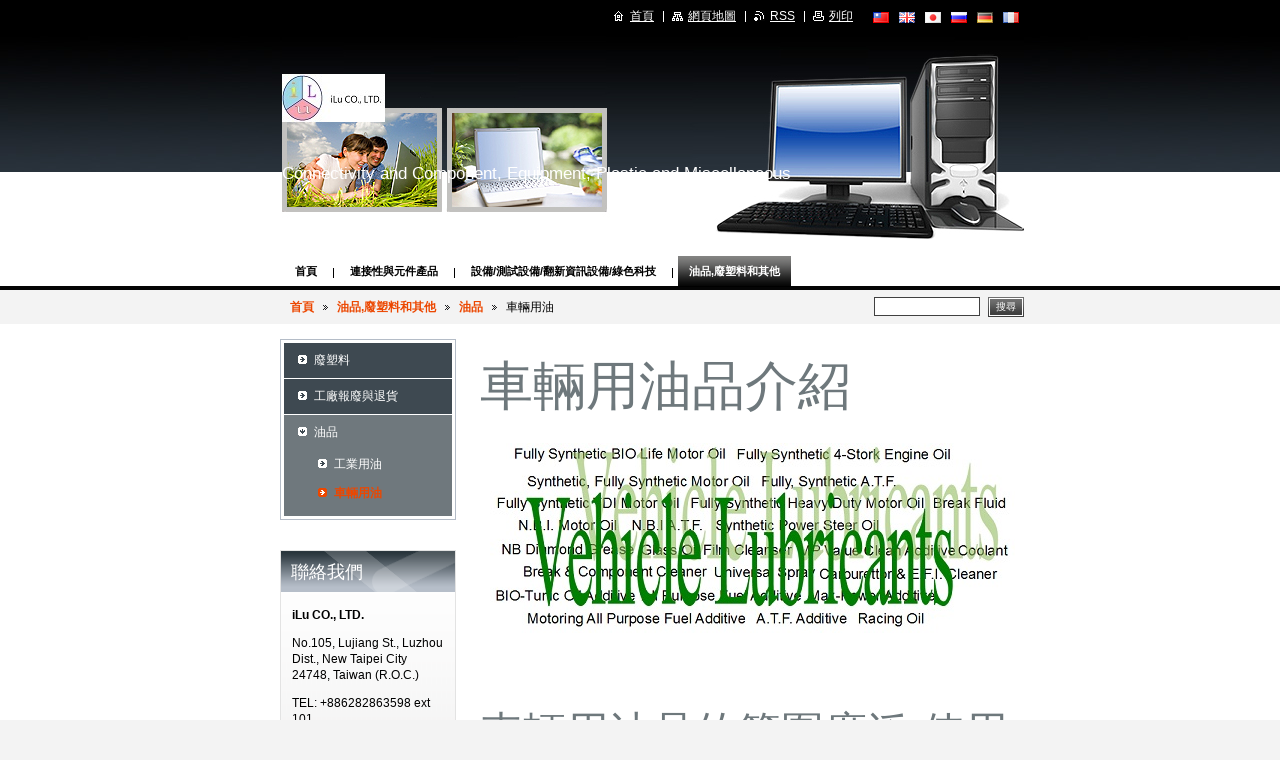

--- FILE ---
content_type: text/html; charset=UTF-8
request_url: https://www.ilucoltd.com/lubricants-plastic-scrap-misc/%E5%B7%A5%E6%A5%AD%E6%B2%B9%E5%93%81/%E8%BB%8A%E8%BC%9B%E7%94%A8%E6%B2%B9/
body_size: 14424
content:
<!--[if lte IE 9]><!DOCTYPE HTML PUBLIC "-//W3C//DTD HTML 4.01 Transitional//EN" "https://www.w3.org/TR/html4/loose.dtd"><![endif]-->
<!DOCTYPE html>

<!--[if IE]><html class="ie" lang="zh-tw"><![endif]-->
<!--[if gt IE 9]><!--> 
<html lang="zh-tw">
<!--<![endif]-->

	<head>
		<!--[if lt IE 8]><meta http-equiv="X-UA-Compatible" content="IE=EmulateIE7"><![endif]--><!--[if IE 8]><meta http-equiv="X-UA-Compatible" content="IE=EmulateIE8"><![endif]--><!--[if IE 9]><meta http-equiv="X-UA-Compatible" content="IE=EmulateIE9"><![endif]-->
		<base href="https://www.ilucoltd.com/">
  <meta charset="utf-8">
  <meta name="description" content="">
  <meta name="keywords" content="">
  <meta name="generator" content="Webnode">
  <meta name="apple-mobile-web-app-capable" content="yes">
  <meta name="apple-mobile-web-app-status-bar-style" content="black">
  <meta name="format-detection" content="telephone=no">
    <meta name="google-site-verification" content="QQjj851c2INMtb5Kbo8xjTxOcglzL8z_5Ra1xaadCls">
  <link rel="icon" type="image/svg+xml" href="/favicon.svg" sizes="any">  <link rel="icon" type="image/svg+xml" href="/favicon16.svg" sizes="16x16">  <link rel="icon" href="/favicon.ico"><link rel="canonical" href="https://www.ilucoltd.com/lubricants-plastic-scrap-misc/%E5%B7%A5%E6%A5%AD%E6%B2%B9%E5%93%81/%E8%BB%8A%E8%BC%9B%E7%94%A8%E6%B2%B9/">
<script type="text/javascript">(function(i,s,o,g,r,a,m){i['GoogleAnalyticsObject']=r;i[r]=i[r]||function(){
			(i[r].q=i[r].q||[]).push(arguments)},i[r].l=1*new Date();a=s.createElement(o),
			m=s.getElementsByTagName(o)[0];a.async=1;a.src=g;m.parentNode.insertBefore(a,m)
			})(window,document,'script','//www.google-analytics.com/analytics.js','ga');ga('create', 'UA-797705-6', 'auto',{"name":"wnd_header"});ga('wnd_header.set', 'dimension1', 'W1');ga('wnd_header.set', 'anonymizeIp', true);ga('wnd_header.send', 'pageview');var pageTrackerAllTrackEvent=function(category,action,opt_label,opt_value){ga('send', 'event', category, action, opt_label, opt_value)};</script>
  <link rel="alternate" type="application/rss+xml" href="https://ilucoltd.com/rss/all.xml" title="">
<!--[if lte IE 9]><style type="text/css">.cke_skin_webnode iframe {vertical-align: baseline !important;}</style><![endif]-->
		<title>車輛用油 :: iLu CO., LTD.譯麓有限公司</title>
		<meta name="robots" content="index, follow">
		<meta name="googlebot" content="index, follow">
		<script type="text/javascript" src="/js/functions.js"></script>
		<link rel="stylesheet" type="text/css" href="/css/style.css" media="screen,handheld,projection">
		<link rel="stylesheet" type="text/css" href="/css/print.css" media="print">
	
				<script type="text/javascript">
				/* <![CDATA[ */
					
					if (typeof(RS_CFG) == 'undefined') RS_CFG = new Array();
					RS_CFG['staticServers'] = new Array('https://d11bh4d8fhuq47.cloudfront.net/');
					RS_CFG['skinServers'] = new Array('https://d11bh4d8fhuq47.cloudfront.net/');
					RS_CFG['filesPath'] = 'https://www.ilucoltd.com/_files/';
					RS_CFG['filesAWSS3Path'] = 'https://34601dfd90.clvaw-cdnwnd.com/5776e23a6ad51cf75b1612077be69112/';
					RS_CFG['lbClose'] = '關閉';
					RS_CFG['skin'] = 'default';
					if (!RS_CFG['labels']) RS_CFG['labels'] = new Array();
					RS_CFG['systemName'] = 'Webnode';
						
					RS_CFG['responsiveLayout'] = 0;
					RS_CFG['mobileDevice'] = 0;
					RS_CFG['labels']['copyPasteSource'] = '閱讀更多：';
					
				/* ]]> */
				</script><script type="text/javascript" src="https://d11bh4d8fhuq47.cloudfront.net/_system/client/js/compressed/frontend.package.1-3-108.js?ph=34601dfd90"></script><style type="text/css"></style></head>

	<body>
		<div id="page">

			<div id="wrapper">

				<div id="header">
					<div class="centered">

						<div id="logoArea">
							<div id="logo"><a href="home/" class="image" title="返回首頁"><span id="rbcSystemIdentifierLogo"><img src="https://34601dfd90.clvaw-cdnwnd.com/5776e23a6ad51cf75b1612077be69112/200000071-ebaeaeca8b/ILU_WEBSITE_LOGO_30.jpg"  width="103" height="48"  alt="iLu CO., LTD.譯麓有限公司"></span></a></div>
							<h3><span id="rbcCompanySlogan" class="rbcNoStyleSpan">Connectivity and Component, Equipment, Plastic and Miscellaneous</span></h3>
							<script type="text/javascript"> /* <![CDATA[ */ logoCentering(); /* ]]> */ </script>
						</div><!-- / id="logoArea" -->

						<span class="illustration"><img src="/img/illustration.jpg?ph=34601dfd90" width="742" height="205" alt=""></span>

						<hr class="noDis">

					</div><!-- / class="centered" -->
				</div><!-- id="header" -->

				<script type="text/javascript">
					/* <![CDATA[ */
						RubicusFrontendIns.addAbsoluteHeaderBlockId('topMenu');
					/* ]]> */
				</script>

				<div id="topMenu">
					<div class="centered">


<ul class="menu">
	<li class="first"><a href="/home/">首頁</a></li>
	<li><a href="/connectivity-component/">連接性與元件產品</a></li>
	<li><a href="/equipment/">設備/測試設備/翻新資訊設備/綠色科技</a></li>
	<li class="open last selected"><a href="/lubricants-plastic-scrap-misc/">油品,廢塑料和其他</a></li>
</ul>			

						<hr class="noDis">

					</div><!-- / class="centered" -->
				</div><!-- id="topMenu" -->

				<div id="ribbon">
					<div class="centered">

						<div id="pageNavigator" class="rbcContentBlock"><a class="navFirstPage" href="/home/">首頁</a><span><span> &gt; </span></span><a href="/lubricants-plastic-scrap-misc/">油品,廢塑料和其他</a><span><span> &gt; </span></span><a href="/lubricants-plastic-scrap-misc/%e5%b7%a5%e6%a5%ad%e6%b2%b9%e5%93%81/">油品</a><span><span> &gt; </span></span><span id="navCurrentPage">車輛用油</span><hr class="noDis"></div>


						<div id="search">

		<form action="/search/" method="get" id="fulltextSearch">

								<fieldset>
									<legend>搜尋網站</legend>
									<label for="fulltextSearchText">搜尋：</label>
									<input type="text" id="fulltextSearchText" name="text" value="">
									<span class="submit"><input type="submit" value="搜尋"></span>
								</fieldset>

		</form>

						</div><!-- / id="search" -->

		
						<hr class="noDis">

						<div class="cleaner"><!-- / FLOAT CLEAR --></div>

					</div><!-- / class="centered" -->
				</div><!-- id="ribbon" -->

				<div id="main">
					<div class="centered columns-2">

						<!-- RIGHT BAR ~ MAIN AREA -->
						<div class="column-1">




							<div class="box wysiwyg">

								<div class="wsw">
									<!-- WSW -->

		<h1 class="cjk" lang="zh-TW"><font color="#6e787c"><font face="標楷體, cursive"><font style="font-size: 40pt">車輛用油品介紹</font></font></font></h1>
<h1 class="cjk" lang="zh-TW"><img alt="" height="190" src="https://34601dfd90.clvaw-cdnwnd.com/5776e23a6ad51cf75b1612077be69112/200000748-147ac1574e/vehicle_lubrucants.jpg" width="525"></h1>
<p lang="zh-TW"><br>
&nbsp;</p>
<p><font color="#6e787c"><font face="微軟正黑體, sans-serif"><font style="font-size: 32pt"><span lang="zh-TW">車輛用油品的範圍廣泛</span></font></font><font face="Times New Roman, serif"><font face="微軟正黑體, sans-serif"><font style="font-size: 32pt">,</font></font></font></font><font color="#6e787c"><font face="微軟正黑體, sans-serif"><font style="font-size: 32pt"><span lang="zh-TW">使用目的多元導致種類繁多</span></font></font><font face="Times New Roman, serif"><font face="微軟正黑體, sans-serif"><font style="font-size: 32pt">,</font></font></font></font><font color="#6e787c"><font face="微軟正黑體, sans-serif"><font style="font-size: 32pt"><span lang="zh-TW">以下</span></font></font></font><font color="#6e787c"><font face="微軟正黑體, sans-serif"><font style="font-size: 32pt">大</font></font></font><font color="#6e787c"><font face="微軟正黑體, sans-serif"><font style="font-size: 32pt"><span lang="zh-TW">致</span></font></font></font><font color="#6e787c"><font face="微軟正黑體, sans-serif"><font style="font-size: 32pt">羅列一些較常見的種類</font></font></font><font face="Times New Roman, serif"><font color="#6e787c"><font face="微軟正黑體, sans-serif"><font style="font-size: 32pt">,</font></font></font></font><font color="#6e787c"><font face="微軟正黑體, sans-serif"><font style="font-size: 32pt">如有任何需求</font></font></font><font face="Times New Roman, serif"><font color="#6e787c"><font face="微軟正黑體, sans-serif"><font style="font-size: 32pt">,</font></font></font></font><font color="#6e787c"><font face="微軟正黑體, sans-serif"><font style="font-size: 32pt">歡迎來信或致電本公司</font></font></font><font face="Times New Roman, serif"><font color="#6e787c"><font face="微軟正黑體, sans-serif"><font style="font-size: 32pt">,</font></font></font></font><font color="#6e787c"><font face="微軟正黑體, sans-serif"><font style="font-size: 32pt">專責的人員將親切地提供服務與諮詢</font></font></font><font face="Times New Roman, serif"><font color="#6e787c"><font face="微軟正黑體, sans-serif"><font style="font-size: 32pt">,</font></font></font> </font></p>
<p><br>
&nbsp;</p>
<ul>
	<li>
	<p lang="zh-TW"><font color="#6e787c"><font face="微軟正黑體, sans-serif"><font size="6">全合成鉍元素節能行機油</font></font></font></p>
	</li>
</ul>
<p lang="zh-TW"><font color="#6e787c"><font face="微軟正黑體, sans-serif"><font size="6"><font color="#000000"><font size="4"><b>本油品以全合成多元複合酯類為基礎油</b></font></font></font></font><font face="微軟正黑體, sans-serif"><font size="6"><font color="#000000"><font size="4"><b>, </b></font></font></font></font><font face="微軟正黑體, sans-serif"><font size="6"><font color="#000000"><font size="4"><b>加上氮化硼及鉍元素</b></font></font></font></font><font face="微軟正黑體, sans-serif"><font size="6"><font color="#000000"><font size="4"><b>,</b></font></font></font></font></font></p>
<p lang="zh-TW"><font color="#000000"><font face="微軟正黑體, sans-serif"><font size="4"><b>輔以奈米科技高分子添加劑</b></font></font><font face="微軟正黑體, sans-serif"><font size="4"><b>,</b></font></font><font face="微軟正黑體, sans-serif"><font size="4"><b>高效能之抗氧化劑</b></font></font><font face="微軟正黑體, sans-serif"><font size="4"><b>,</b></font></font><font face="微軟正黑體, sans-serif"><font size="4"><b>清淨分散劑</b></font></font><font face="微軟正黑體, sans-serif"><font size="4"><b>,</b></font></font><font face="微軟正黑體, sans-serif"><font size="4"><b>抗</b></font></font></font></p>
<p lang="zh-TW"><font color="#000000"><font face="微軟正黑體, sans-serif"><font size="4"><b>震劑</b></font></font><font face="微軟正黑體, sans-serif"><font size="4"><b>,</b></font></font><font face="微軟正黑體, sans-serif"><font size="4"><b>消泡劑</b></font></font><font face="微軟正黑體, sans-serif"><font size="4"><b>,...</b></font></font><font face="微軟正黑體, sans-serif"><font size="4"><b>等</b></font></font><font face="微軟正黑體, sans-serif"><font size="4"><b>. </b></font></font><font face="微軟正黑體, sans-serif"><font size="4"><b>為一耗費無數精力與財力所研製而成的革命</b></font></font></font></p>
<p lang="zh-TW"><font color="#000000"><font face="微軟正黑體, sans-serif"><font size="4"><b>性長效能車輛引擎潤滑油品</b></font></font><font face="微軟正黑體, sans-serif"><font size="4"><b>. </b></font></font><font face="微軟正黑體, sans-serif"><font size="4"><b>奈米高分子添加劑使油品在高溫下</b></font></font></font></p>
<p><font color="#000000"><font face="微軟正黑體, sans-serif"><font size="4"><b><span lang="zh-TW">油膜剪切下降率極低</span></b></font></font><font face="微軟正黑體, sans-serif"><font size="4"><b>,</b></font></font><font face="微軟正黑體, sans-serif"><font size="4"><b><span lang="zh-TW">在</span></b></font></font><font face="微軟正黑體, sans-serif"><font size="4"><b>300℃ </b></font></font><font face="微軟正黑體, sans-serif"><font size="4"><b><span lang="zh-TW">以下鉍的潤滑效果最好</span></b></font></font><font face="微軟正黑體, sans-serif"><font size="4"><b>,</b></font></font><font face="微軟正黑體, sans-serif"><font size="4"><b><span lang="zh-TW">在</span></b></font></font><font face="微軟正黑體, sans-serif"><font size="4"><b>300℃</b></font></font></font></p>
<p lang="zh-TW"><font color="#000000"><font face="微軟正黑體, sans-serif"><font size="4"><b>以上則是氮化硼的潤滑效果最好</b></font></font><font face="微軟正黑體, sans-serif"><font size="4"><b>,</b></font></font><font face="微軟正黑體, sans-serif"><font size="4"><b>幾種特殊添加劑互補</b></font></font><font face="微軟正黑體, sans-serif"><font size="4"><b>,</b></font></font><font face="微軟正黑體, sans-serif"><font size="4"><b>達到保護</b></font></font></font></p>
<p lang="zh-TW"><font color="#000000"><font face="微軟正黑體, sans-serif"><font size="4"><b>引擎並節省燃油的完美效果</b></font></font><font face="微軟正黑體, sans-serif"><font size="4"><b>.</b></font></font></font></p>
<p align="JUSTIFY" lang="zh-TW"><br>
&nbsp;</p>
<ul>
	<li>
	<p lang="zh-TW"><font color="#6e787c"><font face="微軟正黑體, sans-serif"><font size="6">全合成通用型自動變速箱油</font></font></font></p>
	</li>
</ul>
<p lang="zh-TW" style="margin-bottom: 0cm"><font color="#000000"><font face="微軟正黑體, sans-serif"><font size="4"><b>採用最新研發專用添加劑及鉍元素可降低油溫</b></font></font><font face="微軟正黑體, sans-serif"><font size="4"><b>, </b></font></font><font face="微軟正黑體, sans-serif"><font size="4"><b>內含專用添加劑</b></font></font></font></p>
<p lang="zh-TW" style="margin-bottom: 0cm">&nbsp;</p>
<p lang="zh-TW"><font color="#000000"><font face="微軟正黑體, sans-serif"><font size="4"><b>可有效抑制起泡</b></font></font><font face="微軟正黑體, sans-serif"><font size="4"><b>,</b></font></font><font face="微軟正黑體, sans-serif"><font size="4"><b>降低摩擦</b></font></font><font face="微軟正黑體, sans-serif"><font size="4"><b>,</b></font></font><font face="微軟正黑體, sans-serif"><font size="4"><b>抗剪力高</b></font></font><font face="微軟正黑體, sans-serif"><font size="4"><b>, </b></font></font><font face="微軟正黑體, sans-serif"><font size="4"><b>抗氧化強</b></font></font><font face="微軟正黑體, sans-serif"><font size="4"><b>, </b></font></font><font face="微軟正黑體, sans-serif"><font size="4"><b>提升車輛加速性</b></font></font></font></p>
<p lang="zh-TW"><font color="#000000"><font face="微軟正黑體, sans-serif"><font size="4"><b>能</b></font></font><font face="微軟正黑體, sans-serif"><font size="4"><b>, </b></font></font><font face="微軟正黑體, sans-serif"><font size="4"><b>換檔不頓挫</b></font></font><font face="微軟正黑體, sans-serif"><font size="4"><b>, </b></font></font><font face="微軟正黑體, sans-serif"><font size="4"><b>車型適用範圍廣</b></font></font><font face="微軟正黑體, sans-serif"><font size="4"><b>, </b></font></font><font face="微軟正黑體, sans-serif"><font size="4"><b>為一高科技新世代產品</b></font></font></font></p>
<ul>
	<li>
	<p lang="zh-TW"><font color="#6e787c"><font face="微軟正黑體, sans-serif"><font size="6">多效能潤滑脂</font></font></font></p>
	</li>
</ul>
<p lang="zh-TW" style="margin-bottom: 0cm"><font color="#000000"><font face="微軟正黑體, sans-serif"><font size="4"><b>本潤滑脂以高品質基礎油與鋰皂機配製而成</b></font></font><font face="微軟正黑體, sans-serif"><font size="4"><b>, </b></font></font><font face="微軟正黑體, sans-serif"><font size="4"><b>具有優異的抗氧化</b></font></font><font face="微軟正黑體, sans-serif"><font size="4"><b>,</b></font></font></font></p>
<p lang="zh-TW" style="margin-bottom: 0cm">&nbsp;</p>
<p lang="zh-TW" style="margin-bottom: 0cm"><font color="#000000"><font face="微軟正黑體, sans-serif"><font size="4"><b>防鏽</b></font></font><font face="微軟正黑體, sans-serif"><font size="4"><b>, </b></font></font><font face="微軟正黑體, sans-serif"><font size="4"><b>抗磨損</b></font></font><font face="微軟正黑體, sans-serif"><font size="4"><b>, </b></font></font><font face="微軟正黑體, sans-serif"><font size="4"><b>抗水份的特性</b></font></font><font face="微軟正黑體, sans-serif"><font size="4"><b>.</b></font></font></font></p>
<p lang="zh-TW" style="margin-bottom: 0cm">&nbsp;</p>
<p lang="zh-TW" style="margin-bottom: 0cm"><font color="#000000"><font face="微軟正黑體, sans-serif"><font size="4"><b>除廣用於高溫高負荷情況下潤滑外</b></font></font><font face="微軟正黑體, sans-serif"><font size="4"><b>, </b></font></font><font face="微軟正黑體, sans-serif"><font size="4"><b>亦用於腳踏車</b></font></font><font face="微軟正黑體, sans-serif"><font size="4"><b>, </b></font></font><font face="微軟正黑體, sans-serif"><font size="4"><b>模型玩具組裝</b></font></font></font></p>
<p lang="zh-TW" style="margin-bottom: 0cm">&nbsp;</p>
<p lang="zh-TW" style="margin-bottom: 0cm"><font color="#000000"><font face="微軟正黑體, sans-serif"><font size="4"><b>,</b></font></font><font face="微軟正黑體, sans-serif"><font size="4"><b>樞軸承</b></font></font><font face="微軟正黑體, sans-serif"><font size="4"><b>, </b></font></font><font face="微軟正黑體, sans-serif"><font size="4"><b>繫結器</b></font></font><font face="微軟正黑體, sans-serif"><font size="4"><b>, </b></font></font><font face="微軟正黑體, sans-serif"><font size="4"><b>平軸承</b></font></font><font face="微軟正黑體, sans-serif"><font size="4"><b>, </b></font></font><font face="微軟正黑體, sans-serif"><font size="4"><b>擺動和旋轉滾子軸承</b></font></font><font face="微軟正黑體, sans-serif"><font size="4"><b>,</b></font></font><font face="微軟正黑體, sans-serif"><font size="4"><b>防止煞車尖聲 </b></font></font></font></p>
<p lang="zh-TW" style="margin-bottom: 0cm">&nbsp;</p>
<ul>
	<li>
	<p lang="zh-TW"><font color="#6e787c"><font face="微軟正黑體, sans-serif"><font size="6">噴霧式玻璃油膜清除劑</font></font></font></p>
	</li>
</ul>
<p lang="zh-TW" style="margin-bottom: 0cm"><font color="#000000"><font face="微軟正黑體, sans-serif"><font size="4"><b>本劑能將頑固的油漬及玻璃污垢徹底清除</b></font></font><font face="微軟正黑體, sans-serif"><font size="4"><b>, </b></font></font><font face="微軟正黑體, sans-serif"><font size="4"><b>使玻璃光滑</b></font></font><font face="微軟正黑體, sans-serif"><font size="4"><b>,</b></font></font><font face="微軟正黑體, sans-serif"><font size="4"><b>雨刷擺動</b></font></font></font></p>
<p lang="zh-TW" style="margin-bottom: 0cm">&nbsp;</p>
<p lang="zh-TW" style="margin-bottom: 0cm"><font color="#000000"><font face="微軟正黑體, sans-serif"><font size="4"><b>時更加順暢</b></font></font><font face="微軟正黑體, sans-serif"><font size="4"><b>,</b></font></font><font face="微軟正黑體, sans-serif"><font size="4"><b>使用前先將玻璃上砂粒與灰塵污物洗淨</b></font></font><font face="微軟正黑體, sans-serif"><font size="4"><b>, </b></font></font><font face="微軟正黑體, sans-serif"><font size="4"><b>再將本劑搖</b></font></font></font></p>
<p lang="zh-TW" style="margin-bottom: 0cm">&nbsp;</p>
<p lang="zh-TW" style="margin-bottom: 0cm"><font color="#000000"><font face="微軟正黑體, sans-serif"><font size="4"><b>晃均勻直接噴在玻璃表面或噴於海綿上再行擦拭即可</b></font></font><font face="微軟正黑體, sans-serif"><font size="4"><b>, </b></font></font><font face="微軟正黑體, sans-serif"><font size="4"><b>使用後再</b></font></font></font></p>
<p lang="zh-TW" style="margin-bottom: 0cm">&nbsp;</p>
<p lang="zh-TW" style="margin-bottom: 0cm"><font color="#000000"><font face="微軟正黑體, sans-serif"><font size="4"><b>用清水玻璃以乾布擦乾玻璃即可完成</b></font></font><font face="微軟正黑體, sans-serif"><font size="4"><b>. </b></font></font></font></p>
<p lang="zh-TW" style="margin-bottom: 0cm">&nbsp;</p>
<p lang="zh-TW" style="margin-bottom: 0cm"><font color="#000000"><font face="微軟正黑體, sans-serif"><font size="4"><b>本產品需在通風良好之處所使用</b></font></font><font face="微軟正黑體, sans-serif"><font size="4"><b>, </b></font></font><font face="微軟正黑體, sans-serif"><font size="4"><b>如誤吞服</b></font></font><font face="微軟正黑體, sans-serif"><font size="4"><b>,</b></font></font><font face="微軟正黑體, sans-serif"><font size="4"><b>不可強迫催吐</b></font></font><font face="微軟正黑體, sans-serif"><font size="4"><b>,</b></font></font><font face="微軟正黑體, sans-serif"><font size="4"><b>應立即</b></font></font></font></p>
<p lang="zh-TW" style="margin-bottom: 0cm">&nbsp;</p>
<p lang="zh-TW" style="margin-bottom: 0cm"><font color="#000000"><font face="微軟正黑體, sans-serif"><font size="4"><b>送醫</b></font></font><font face="微軟正黑體, sans-serif"><font size="4"><b>, </b></font></font><font face="微軟正黑體, sans-serif"><font size="4"><b>如不甚觸及眼睛</b></font></font><font face="微軟正黑體, sans-serif"><font size="4"><b>, </b></font></font><font face="微軟正黑體, sans-serif"><font size="4"><b>可用大量清水沖洗眼睛</b></font></font><font face="微軟正黑體, sans-serif"><font size="4"><b>15</b></font></font><font face="微軟正黑體, sans-serif"><font size="4"><b>分鐘後若刺激性</b></font></font></font></p>
<p lang="zh-TW" style="margin-bottom: 0cm">&nbsp;</p>
<p lang="zh-TW" style="margin-bottom: 0cm"><font color="#000000"><font face="微軟正黑體, sans-serif"><font size="4"><b>還在</b></font></font><font face="微軟正黑體, sans-serif"><font size="4"><b>, </b></font></font><font face="微軟正黑體, sans-serif"><font size="4"><b>應立即送醫處理</b></font></font></font></p>
<ul>
	<li>
	<p lang="zh-TW"><font color="#6e787c"><font face="微軟正黑體, sans-serif"><font size="6">全合成生化長效機油系列油品</font></font></font></p>
	</li>
</ul>
<p lang="zh-TW" style="margin-bottom: 0cm"><font color="#000000"><font face="微軟正黑體, sans-serif"><font size="4"><b>本油品以全合成多元複合酯類為基礎油</b></font></font><font face="微軟正黑體, sans-serif"><font size="4"><b>, </b></font></font><font face="微軟正黑體, sans-serif"><font size="4"><b>加上氮化硼輔以航太奈</b></font></font></font></p>
<p lang="zh-TW" style="margin-bottom: 0cm">&nbsp;</p>
<p lang="zh-TW" style="margin-bottom: 0cm"><font color="#000000"><font face="微軟正黑體, sans-serif"><font size="4"><b>米科技之高分子聚合物</b></font></font><font face="微軟正黑體, sans-serif"><font size="4"><b>,</b></font></font><font face="微軟正黑體, sans-serif"><font size="4"><b>抗氧化劑</b></font></font><font face="微軟正黑體, sans-serif"><font size="4"><b>, </b></font></font><font face="微軟正黑體, sans-serif"><font size="4"><b>清淨分散劑</b></font></font><font face="微軟正黑體, sans-serif"><font size="4"><b>, </b></font></font><font face="微軟正黑體, sans-serif"><font size="4"><b>抗震劑</b></font></font><font face="微軟正黑體, sans-serif"><font size="4"><b>,</b></font></font><font face="微軟正黑體, sans-serif"><font size="4"><b>消泡劑</b></font></font><font face="微軟正黑體, sans-serif"><font size="4"><b>,...</b></font></font></font></p>
<p lang="zh-TW" style="margin-bottom: 0cm">&nbsp;</p>
<p lang="zh-TW" style="margin-bottom: 0cm"><font color="#000000"><font face="微軟正黑體, sans-serif"><font size="4"><b>等</b></font></font><font face="微軟正黑體, sans-serif"><font size="4"><b>.</b></font></font><font face="微軟正黑體, sans-serif"><font size="4"><b>為耗費無數精力與財力所研製而成的革命性產品</b></font></font><font face="微軟正黑體, sans-serif"><font size="4"><b>. </b></font></font><font face="微軟正黑體, sans-serif"><font size="4"><b>本油品通過</b></font></font></font></p>
<p lang="zh-TW" style="margin-bottom: 0cm">&nbsp;</p>
<p lang="zh-TW" style="margin-bottom: 0cm"><font color="#000000"><font face="微軟正黑體, sans-serif"><font size="4"><b>美國石油協會</b></font></font><font face="微軟正黑體, sans-serif"><font size="4"><b>(API) SM</b></font></font><font face="微軟正黑體, sans-serif"><font size="4"><b>規格認證</b></font></font></font></p>
<p lang="zh-TW" style="margin-bottom: 0cm">&nbsp;</p>
<ul>
	<li>
	<p lang="zh-TW"><font color="#6e787c"><font face="微軟正黑體, sans-serif"><font size="6">半</font></font><font face="微軟正黑體, sans-serif"><font size="6">,</font></font><font face="微軟正黑體, sans-serif"><font size="6">全合成機油系列油品</font></font></font></p>
	</li>
</ul>
<p lang="zh-TW" style="margin-bottom: 0cm"><font color="#000000"><font face="微軟正黑體, sans-serif"><font size="4"><b>本油品是新世代獨特研發的最新穎科技超晶分子產品酯類全合成</b></font></font></font></p>
<p lang="zh-TW" style="margin-bottom: 0cm">&nbsp;</p>
<p lang="zh-TW" style="margin-bottom: 0cm"><font color="#000000"><font face="微軟正黑體, sans-serif"><font size="4"><b>油</b></font></font><font face="微軟正黑體, sans-serif"><font size="4"><b>, </b></font></font><font face="微軟正黑體, sans-serif"><font size="4"><b>其堅韌</b></font></font><font face="微軟正黑體, sans-serif"><font size="4"><b>,</b></font></font><font face="微軟正黑體, sans-serif"><font size="4"><b>細緻</b></font></font><font face="微軟正黑體, sans-serif"><font size="4"><b>, </b></font></font><font face="微軟正黑體, sans-serif"><font size="4"><b>排列整齊的分子結構</b></font></font><font face="微軟正黑體, sans-serif"><font size="4"><b>,</b></font></font><font face="微軟正黑體, sans-serif"><font size="4"><b>可隨著引擎不同程度的運轉</b></font></font><font face="微軟正黑體, sans-serif"><font size="4"><b>,</b></font></font></font></p>
<p lang="zh-TW" style="margin-bottom: 0cm">&nbsp;</p>
<p lang="zh-TW" style="margin-bottom: 0cm"><font color="#000000"><font face="微軟正黑體, sans-serif"><font size="4"><b>釋放出其所需要的能量</b></font></font><font face="微軟正黑體, sans-serif"><font size="4"><b>, </b></font></font><font face="微軟正黑體, sans-serif"><font size="4"><b>適時穩定的配合引擎而作動</b></font></font><font face="微軟正黑體, sans-serif"><font size="4"><b>, </b></font></font><font face="微軟正黑體, sans-serif"><font size="4"><b>不論高</b></font></font><font face="微軟正黑體, sans-serif"><font size="4"><b>(</b></font></font><font face="微軟正黑體, sans-serif"><font size="4"><b>低</b></font></font><font face="微軟正黑體, sans-serif"><font size="4"><b>)</b></font></font><font face="微軟正黑體, sans-serif"><font size="4"><b>溫</b></font></font></font></p>
<p lang="zh-TW" style="margin-bottom: 0cm">&nbsp;</p>
<p lang="zh-TW" style="margin-bottom: 0cm"><font color="#000000"><font face="微軟正黑體, sans-serif"><font size="4"><b>, </b></font></font><font face="微軟正黑體, sans-serif"><font size="4"><b>高</b></font></font><font face="微軟正黑體, sans-serif"><font size="4"><b>(</b></font></font><font face="微軟正黑體, sans-serif"><font size="4"><b>低</b></font></font><font face="微軟正黑體, sans-serif"><font size="4"><b>)</b></font></font><font face="微軟正黑體, sans-serif"><font size="4"><b>速</b></font></font><font face="微軟正黑體, sans-serif"><font size="4"><b>, </b></font></font><font face="微軟正黑體, sans-serif"><font size="4"><b>立即受到豐沛潤滑</b></font></font><font face="微軟正黑體, sans-serif"><font size="4"><b>, </b></font></font><font face="微軟正黑體, sans-serif"><font size="4"><b>確實保護引擎不受損害</b></font></font><font face="微軟正黑體, sans-serif"><font size="4"><b>,</b></font></font><font face="微軟正黑體, sans-serif"><font size="4"><b>真正達到行</b></font></font></font></p>
<p lang="zh-TW" style="margin-bottom: 0cm">&nbsp;</p>
<p lang="zh-TW" style="margin-bottom: 0cm"><font color="#000000"><font face="微軟正黑體, sans-serif"><font size="4"><b>車順暢的操控</b></font></font><font face="微軟正黑體, sans-serif"><font size="4"><b>. </b></font></font></font></p>
<p lang="zh-TW" style="margin-bottom: 0cm">&nbsp;</p>
<ul>
	<li>
	<p lang="zh-TW"><font color="#6e787c"><font face="微軟正黑體, sans-serif"><font size="6">全合成柴油直噴引擎機油</font></font></font></p>
	</li>
</ul>
<p lang="zh-TW"><font color="#000000"><font face="微軟正黑體, sans-serif"><font size="4"><b>本系列為全合成多元複合脂類產品</b></font></font><font face="微軟正黑體, sans-serif"><font size="4"><b>, </b></font></font><font face="微軟正黑體, sans-serif"><font size="4"><b>符合</b></font></font><font face="微軟正黑體, sans-serif"><font size="4"><b>ACEA, A5/B5</b></font></font><font face="微軟正黑體, sans-serif"><font size="4"><b>及</b></font></font><font face="微軟正黑體, sans-serif"><font size="4"><b>MB </b></font></font></font></p>
<p lang="zh-TW"><font color="#000000"><font face="微軟正黑體, sans-serif"><font size="4"><b>299.3/299.5, BMW long life, VW 503.00/506.00/507.00</b></font></font><font face="微軟正黑體, sans-serif"><font size="4"><b>等</b></font></font></font></p>
<p lang="zh-TW"><font color="#000000"><font face="微軟正黑體, sans-serif"><font size="4"><b>規格</b></font></font><font face="微軟正黑體, sans-serif"><font size="4"><b>,</b></font></font><font face="微軟正黑體, sans-serif"><font size="4"><b>更獲得</b></font></font><font face="微軟正黑體, sans-serif"><font size="4"><b>ILSAC GF-4, API ENERGY CONSERVING </b></font></font><font face="微軟正黑體, sans-serif"><font size="4"><b>認證</b></font></font><font face="微軟正黑體, sans-serif"><font size="4"><b>, </b></font></font><font face="微軟正黑體, sans-serif"><font size="4"><b>因內</b></font></font></font></p>
<p lang="zh-TW"><font color="#000000"><font face="微軟正黑體, sans-serif"><font size="4"><b>含特殊配方</b></font></font><font face="微軟正黑體, sans-serif"><font size="4"><b>, </b></font></font><font face="微軟正黑體, sans-serif"><font size="4"><b>亦可適用於配製</b></font></font><font face="微軟正黑體, sans-serif"><font size="4"><b>DPF</b></font></font><font face="微軟正黑體, sans-serif"><font size="4"><b>之車款及一般汽油車款上</b></font></font><font face="微軟正黑體, sans-serif"><font size="4"><b>, </b></font></font><font face="微軟正黑體, sans-serif"><font size="4"><b>特別</b></font></font></font></p>
<p lang="zh-TW"><font color="#000000"><font face="微軟正黑體, sans-serif"><font size="4"><b>推薦含氮化硼及鉍元素</b></font></font><font face="微軟正黑體, sans-serif"><font size="4"><b>N.B.I.</b></font></font><font face="微軟正黑體, sans-serif"><font size="4"><b>系列</b></font></font><font face="微軟正黑體, sans-serif"><font size="4"><b>, </b></font></font><font face="微軟正黑體, sans-serif"><font size="4"><b>更可降低柴油引擎噪音</b></font></font><font face="微軟正黑體, sans-serif"><font size="4"><b>,</b></font></font><font face="微軟正黑體, sans-serif"><font size="4"><b>完美保</b></font></font></font></p>
<p lang="zh-TW"><font color="#000000"><font face="微軟正黑體, sans-serif"><font size="4"><b>護引擎</b></font></font></font></p>
<ul>
	<li>
	<p lang="zh-TW"><font color="#6e787c"><font face="微軟正黑體, sans-serif"><font size="6">全合成四行程機油</font></font></font></p>
	</li>
</ul>
<p lang="zh-TW"><font color="#000000"><font face="微軟正黑體, sans-serif"><font size="4"><b>本油品為針對四行程機車引擎</b></font></font><font face="微軟正黑體, sans-serif"><font size="4"><b>, </b></font></font><font face="微軟正黑體, sans-serif"><font size="4"><b>消除廢氣上有著很大的創舉</b></font></font><font face="微軟正黑體, sans-serif"><font size="4"><b>, </b></font></font><font face="微軟正黑體, sans-serif"><font size="4"><b>為使</b></font></font></font></p>
<p lang="zh-TW"><font color="#000000"><font face="微軟正黑體, sans-serif"><font size="4"><b>車輛排煙問題得到充分解決</b></font></font><font face="微軟正黑體, sans-serif"><font size="4"><b>, </b></font></font><font face="微軟正黑體, sans-serif"><font size="4"><b>內含清淨劑</b></font></font><font face="微軟正黑體, sans-serif"><font size="4"><b>, </b></font></font><font face="微軟正黑體, sans-serif"><font size="4"><b>能確保火星塞永不積垢</b></font></font><font face="微軟正黑體, sans-serif"><font size="4"><b>,</b></font></font></font></p>
<p lang="zh-TW"><font color="#000000"><font face="微軟正黑體, sans-serif"><font size="4"><b>引擎活塞清淨暢通</b></font></font><font face="微軟正黑體, sans-serif"><font size="4"><b>, </b></font></font><font face="微軟正黑體, sans-serif"><font size="4"><b>符合四期環保法規</b></font></font><font face="微軟正黑體, sans-serif"><font size="4"><b>, </b></font></font><font face="微軟正黑體, sans-serif"><font size="4"><b>汽油</b></font></font><font face="微軟正黑體, sans-serif"><font size="4"><b>,</b></font></font><font face="微軟正黑體, sans-serif"><font size="4"><b>無鉛汽油車輛</b></font></font><font face="微軟正黑體, sans-serif"><font size="4"><b>,</b></font></font><font face="微軟正黑體, sans-serif"><font size="4"><b>機車均</b></font></font></font></p>
<p lang="zh-TW"><font color="#000000"><font face="微軟正黑體, sans-serif"><font size="4"><b>能適用</b></font></font></font></p>
<ul>
	<li>
	<p lang="zh-TW"><font color="#6e787c"><font face="微軟正黑體, sans-serif"><font size="6">長效自動變速箱系列油品</font></font></font></p>
	</li>
</ul>
<p lang="zh-TW"><font color="#000000"><font face="微軟正黑體, sans-serif"><font size="4"><b>本系列油品是以全合成酯類為基礎油</b></font></font><font face="微軟正黑體, sans-serif"><font size="4"><b>, </b></font></font><font face="微軟正黑體, sans-serif"><font size="4"><b>再加上優異抗氧化劑</b></font></font><font face="微軟正黑體, sans-serif"><font size="4"><b>,</b></font></font><font face="微軟正黑體, sans-serif"><font size="4"><b>清潔劑</b></font></font><font face="微軟正黑體, sans-serif"><font size="4"><b>,</b></font></font></font></p>
<p lang="zh-TW"><font color="#000000"><font face="微軟正黑體, sans-serif"><font size="4"><b>極壓潤滑劑</b></font></font><font face="微軟正黑體, sans-serif"><font size="4"><b>(</b></font></font><font face="微軟正黑體, sans-serif"><font size="4"><b>氮化硼</b></font></font><font face="微軟正黑體, sans-serif"><font size="4"><b>), ...</b></font></font><font face="微軟正黑體, sans-serif"><font size="4"><b>等添加劑所研製而成的新一代長效型全合成</b></font></font></font></p>
<p lang="zh-TW"><font color="#000000"><font face="微軟正黑體, sans-serif"><font size="4"><b>自變速箱油</b></font></font><font face="微軟正黑體, sans-serif"><font size="4"><b>, </b></font></font><font face="微軟正黑體, sans-serif"><font size="4"><b>其特性為操作無聲</b></font></font><font face="微軟正黑體, sans-serif"><font size="4"><b>, </b></font></font><font face="微軟正黑體, sans-serif"><font size="4"><b>抑制頓挫</b></font></font><font face="微軟正黑體, sans-serif"><font size="4"><b>,</b></font></font><font face="微軟正黑體, sans-serif"><font size="4"><b>較市售一般</b></font></font><font face="微軟正黑體, sans-serif"><font size="4"><b>A.T.F. </b></font></font><font face="微軟正黑體, sans-serif"><font size="4"><b>壽命長</b></font></font><font face="微軟正黑體, sans-serif"><font size="4"><b>,</b></font></font></font></p>
<p><font color="#000000"><font face="微軟正黑體, sans-serif"><font size="4"><span lang="zh-TW"><b>減少換油次數</b></span></font></font><font face="Times New Roman, serif"><font face="微軟正黑體, sans-serif"><font size="4"><b>,</b></font></font></font></font><font color="#000000"><font face="微軟正黑體, sans-serif"><font size="4"><span lang="zh-TW"><b>加強操控性</b></span></font></font><font face="Times New Roman, serif"><font face="微軟正黑體, sans-serif"><font size="4"><b>,</b></font></font></font></font><font color="#000000"><font face="微軟正黑體, sans-serif"><font size="4"><span lang="zh-TW"><b>保護車輛之自動變速系統</b></span></font></font><font face="Times New Roman, serif"><font face="微軟正黑體, sans-serif"><font size="4"><b> </b></font></font></font></font></p>
<ul>
	<li>
	<p align="JUSTIFY" lang="zh-TW"><font color="#6e787c"><font face="微軟正黑體, sans-serif"><font size="6">全合成柴油引擎機油</font></font></font></p>
	</li>
</ul>
<p align="JUSTIFY" lang="zh-TW" style="margin-bottom: 0cm"><font color="#000000"><font face="微軟正黑體, sans-serif"><font size="4"><b>本油品是最新穎科技多元酯類合成基礎油</b></font></font><font face="微軟正黑體, sans-serif"><font size="4"><b>, </b></font></font><font face="微軟正黑體, sans-serif"><font size="4"><b>其高強度</b></font></font><font face="微軟正黑體, sans-serif"><font size="4"><b>,</b></font></font><font face="微軟正黑體, sans-serif"><font size="4"><b>堅韌</b></font></font><font face="微軟正黑體, sans-serif"><font size="4"><b>,</b></font></font><font face="微軟正黑體, sans-serif"><font size="4"><b>細緻</b></font></font><font face="微軟正黑體, sans-serif"><font size="4"><b>,</b></font></font></font></p>
<p align="JUSTIFY" lang="zh-TW" style="margin-bottom: 0cm">&nbsp;</p>
<p align="JUSTIFY" lang="zh-TW" style="margin-bottom: 0cm"><font color="#000000"><font face="微軟正黑體, sans-serif"><font size="4"><b>排列整齊的分子結構</b></font></font><font face="微軟正黑體, sans-serif"><font size="4"><b>, </b></font></font><font face="微軟正黑體, sans-serif"><font size="4"><b>可隨著引擎不同程度的運轉</b></font></font><font face="微軟正黑體, sans-serif"><font size="4"><b>,</b></font></font><font face="微軟正黑體, sans-serif"><font size="4"><b>自動釋放出其所</b></font></font></font></p>
<p align="JUSTIFY" lang="zh-TW" style="margin-bottom: 0cm">&nbsp;</p>
<p align="JUSTIFY" lang="zh-TW" style="margin-bottom: 0cm"><font color="#000000"><font face="微軟正黑體, sans-serif"><font size="4"><b>需要的能量</b></font></font><font face="微軟正黑體, sans-serif"><font size="4"><b>, </b></font></font><font face="微軟正黑體, sans-serif"><font size="4"><b>適時穩定的配合引擎而作動</b></font></font><font face="微軟正黑體, sans-serif"><font size="4"><b>, </b></font></font><font face="微軟正黑體, sans-serif"><font size="4"><b>不論高</b></font></font><font face="微軟正黑體, sans-serif"><font size="4"><b>(</b></font></font><font face="微軟正黑體, sans-serif"><font size="4"><b>低</b></font></font><font face="微軟正黑體, sans-serif"><font size="4"><b>)</b></font></font><font face="微軟正黑體, sans-serif"><font size="4"><b>溫</b></font></font><font face="微軟正黑體, sans-serif"><font size="4"><b>, </b></font></font><font face="微軟正黑體, sans-serif"><font size="4"><b>高</b></font></font><font face="微軟正黑體, sans-serif"><font size="4"><b>(</b></font></font><font face="微軟正黑體, sans-serif"><font size="4"><b>低</b></font></font><font face="微軟正黑體, sans-serif"><font size="4"><b>)</b></font></font><font face="微軟正黑體, sans-serif"><font size="4"><b>速</b></font></font><font face="微軟正黑體, sans-serif"><font size="4"><b>, </b></font></font></font></p>
<p align="JUSTIFY" lang="zh-TW" style="margin-bottom: 0cm">&nbsp;</p>
<p align="JUSTIFY" lang="zh-TW" style="margin-bottom: 0cm"><font color="#000000"><font face="微軟正黑體, sans-serif"><font size="4"><b>立即受到豐沛潤滑</b></font></font><font face="微軟正黑體, sans-serif"><font size="4"><b>, </b></font></font><font face="微軟正黑體, sans-serif"><font size="4"><b>確實保護引擎不受損害</b></font></font><font face="微軟正黑體, sans-serif"><font size="4"><b>,</b></font></font><font face="微軟正黑體, sans-serif"><font size="4"><b>真正達到行車完美的操</b></font></font></font></p>
<p align="JUSTIFY" lang="zh-TW" style="margin-bottom: 0cm">&nbsp;</p>
<p align="JUSTIFY" lang="zh-TW" style="margin-bottom: 0cm"><font color="#000000"><font face="微軟正黑體, sans-serif"><font size="4"><b>控</b></font></font><font face="微軟正黑體, sans-serif"><font size="4"><b>. </b></font></font></font></p>
<ul>
	<li>
	<p align="JUSTIFY" lang="zh-TW"><font color="#6e787c"><font face="微軟正黑體, sans-serif"><font size="6">半合成動力方向盤機油</font></font></font></p>
	</li>
</ul>
<p lang="zh-TW" style="margin-bottom: 0cm"><font color="#000000"><font face="微軟正黑體, sans-serif"><font size="4"><b>本動力方向盤機油抗氧化性</b></font></font><font face="微軟正黑體, sans-serif"><font size="4"><b>, </b></font></font><font face="微軟正黑體, sans-serif"><font size="4"><b>安定性均佳</b></font></font><font face="微軟正黑體, sans-serif"><font size="4"><b>, </b></font></font><font face="微軟正黑體, sans-serif"><font size="4"><b>高</b></font></font><font face="微軟正黑體, sans-serif"><font size="4"><b>V.I. , </b></font></font><font face="微軟正黑體, sans-serif"><font size="4"><b>不因低溫影響啟動</b></font></font><font face="微軟正黑體, sans-serif"><font size="4"><b>,</b></font></font></font></p>
<p lang="zh-TW" style="margin-bottom: 0cm">&nbsp;</p>
<p lang="zh-TW" style="margin-bottom: 0cm"><font color="#000000"><font face="微軟正黑體, sans-serif"><font size="4"><b>在高速時更能突顯其效果</b></font></font><font face="微軟正黑體, sans-serif"><font size="4"><b>,</b></font></font><font face="微軟正黑體, sans-serif"><font size="4"><b>不使轉向系統因動作頻繁而發燙</b></font></font><font face="微軟正黑體, sans-serif"><font size="4"><b>, </b></font></font><font face="微軟正黑體, sans-serif"><font size="4"><b>或產生危</b></font></font></font></p>
<p lang="zh-TW" style="margin-bottom: 0cm">&nbsp;</p>
<p lang="zh-TW" style="margin-bottom: 0cm"><font color="#000000"><font face="微軟正黑體, sans-serif"><font size="4"><b>害轉向系統的情況</b></font></font><font face="微軟正黑體, sans-serif"><font size="4"><b>, </b></font></font><font face="微軟正黑體, sans-serif"><font size="4"><b>本油品有絕佳潤滑性</b></font></font><font face="微軟正黑體, sans-serif"><font size="4"><b>, </b></font></font><font face="微軟正黑體, sans-serif"><font size="4"><b>除操作無聲外</b></font></font><font face="微軟正黑體, sans-serif"><font size="4"><b>, </b></font></font><font face="微軟正黑體, sans-serif"><font size="4"><b>抗泡性強</b></font></font><font face="微軟正黑體, sans-serif"><font size="4"><b>,</b></font></font><font face="微軟正黑體, sans-serif"><font size="4"><b>低</b></font></font></font></p>
<p lang="zh-TW" style="margin-bottom: 0cm">&nbsp;</p>
<p lang="zh-TW" style="margin-bottom: 0cm"><font color="#000000"><font face="微軟正黑體, sans-serif"><font size="4"><b>揮發性</b></font></font><font face="微軟正黑體, sans-serif"><font size="4"><b>, </b></font></font><font face="微軟正黑體, sans-serif"><font size="4"><b>不使油量減少</b></font></font><font face="微軟正黑體, sans-serif"><font size="4"><b>, </b></font></font><font face="微軟正黑體, sans-serif"><font size="4"><b>不使橡塑膠封墊膨脹或滲漏</b></font></font><font face="微軟正黑體, sans-serif"><font size="4"><b>, </b></font></font><font face="微軟正黑體, sans-serif"><font size="4"><b>不怕操作頻繁而</b></font></font></font></p>
<p lang="zh-TW" style="margin-bottom: 0cm">&nbsp;</p>
<p lang="zh-TW" style="margin-bottom: 0cm"><font color="#000000"><font face="微軟正黑體, sans-serif"><font size="4"><b>影響密合度</b></font></font><font face="微軟正黑體, sans-serif"><font size="4"><b>,</b></font></font><font face="微軟正黑體, sans-serif"><font size="4"><b>使摩擦係數降至最低可延長轉向系統壽命 </b></font></font></font></p>
<p lang="zh-TW" style="margin-bottom: 0cm">&nbsp;</p>
<ul>
	<li>
	<p align="JUSTIFY" lang="zh-TW"><font color="#6e787c"><font face="微軟正黑體, sans-serif"><font size="6">競技油</font></font></font></p>
	</li>
</ul>
<p lang="zh-TW" style="margin-bottom: 0cm"><font color="#000000"><font face="微軟正黑體, sans-serif"><font size="4"><b>本油品採用最先進之合成技術</b></font></font><font face="微軟正黑體, sans-serif"><font size="4"><b>,</b></font></font><font face="微軟正黑體, sans-serif"><font size="4"><b>具有穩定的抗剪切特性</b></font></font><font face="微軟正黑體, sans-serif"><font size="4"><b>, </b></font></font><font face="微軟正黑體, sans-serif"><font size="4"><b>低溫啟動容</b></font></font></font></p>
<p lang="zh-TW" style="margin-bottom: 0cm">&nbsp;</p>
<p lang="zh-TW" style="margin-bottom: 0cm"><font color="#000000"><font face="微軟正黑體, sans-serif"><font size="4"><b>易</b></font></font><font face="微軟正黑體, sans-serif"><font size="4"><b>,</b></font></font><font face="微軟正黑體, sans-serif"><font size="4"><b>可瞬間保護引擎</b></font></font><font face="微軟正黑體, sans-serif"><font size="4"><b>, </b></font></font><font face="微軟正黑體, sans-serif"><font size="4"><b>抗氧化物變質</b></font></font><font face="微軟正黑體, sans-serif"><font size="4"><b>, </b></font></font><font face="微軟正黑體, sans-serif"><font size="4"><b>耐高溫</b></font></font><font face="微軟正黑體, sans-serif"><font size="4"><b>,</b></font></font><font face="微軟正黑體, sans-serif"><font size="4"><b>抗磨損的特性更是一般潤</b></font></font></font></p>
<p lang="zh-TW" style="margin-bottom: 0cm">&nbsp;</p>
<p lang="zh-TW" style="margin-bottom: 0cm"><font color="#000000"><font face="微軟正黑體, sans-serif"><font size="4"><b>滑無法比擬的</b></font></font><font face="微軟正黑體, sans-serif"><font size="4"><b>, </b></font></font><font face="微軟正黑體, sans-serif"><font size="4"><b>重度改裝的汽車</b></font></font><font face="微軟正黑體, sans-serif"><font size="4"><b>, </b></font></font><font face="微軟正黑體, sans-serif"><font size="4"><b>與性能車更為適用</b></font></font></font></p>
<p lang="zh-TW" style="margin-bottom: 0cm">&nbsp;</p>
<ul>
	<li>
	<p align="JUSTIFY" lang="zh-TW"><font color="#6e787c"><font face="微軟正黑體, sans-serif"><font size="6">多功能汽門添加劑</font></font></font></p>
	</li>
</ul>
<p align="JUSTIFY" lang="zh-TW" style="margin-bottom: 0cm"><font color="#000000"><font face="微軟正黑體, sans-serif"><font size="4"><b>本產品以高科技生化配方為基礎</b></font></font><font face="微軟正黑體, sans-serif"><font size="4"><b>, </b></font></font><font face="微軟正黑體, sans-serif"><font size="4"><b>添加多種高效能引擎清潔劑及辛</b></font></font></font></p>
<p align="JUSTIFY" lang="zh-TW" style="margin-bottom: 0cm">&nbsp;</p>
<p align="JUSTIFY" lang="zh-TW" style="margin-bottom: 0cm"><font color="#000000"><font face="微軟正黑體, sans-serif"><font size="4"><b>烷值提升劑</b></font></font><font face="微軟正黑體, sans-serif"><font size="4"><b>, </b></font></font><font face="微軟正黑體, sans-serif"><font size="4"><b>能確實有效的清潔積碳及燃料</b></font></font><font face="微軟正黑體, sans-serif"><font size="4"><b>,</b></font></font><font face="微軟正黑體, sans-serif"><font size="4"><b>噴射系統</b></font></font><font face="微軟正黑體, sans-serif"><font size="4"><b>,</b></font></font><font face="微軟正黑體, sans-serif"><font size="4"><b>提升汽油品質</b></font></font></font></p>
<p align="JUSTIFY" lang="zh-TW" style="margin-bottom: 0cm">&nbsp;</p>
<p align="LEFT" lang="zh-TW" style="margin-bottom: 0cm"><font color="#000000"><font face="微軟正黑體, sans-serif"><font size="4"><b>以達到節省燃油之效果</b></font></font><font face="微軟正黑體, sans-serif"><font size="4"><b>,</b></font></font><font face="微軟正黑體, sans-serif"><font size="4"><b>更添加多種潤滑</b></font></font><font face="微軟正黑體, sans-serif"><font size="4"><b>, </b></font></font><font face="微軟正黑體, sans-serif"><font size="4"><b>降溫劑</b></font></font><font face="微軟正黑體, sans-serif"><font size="4"><b>, </b></font></font><font face="微軟正黑體, sans-serif"><font size="4"><b>能使汽門閥體充分</b></font></font></font></p>
<p align="LEFT" lang="zh-TW" style="margin-bottom: 0cm">&nbsp;</p>
<p align="LEFT" lang="zh-TW" style="margin-bottom: 0cm"><font color="#000000"><font face="微軟正黑體, sans-serif"><font size="4"><b>達到潤滑及降溫效果</b></font></font><font face="微軟正黑體, sans-serif"><font size="4"><b>, </b></font></font><font face="微軟正黑體, sans-serif"><font size="4"><b>特別推薦給使用於</b></font></font><font face="微軟正黑體, sans-serif"><font size="4"><b>LPG, LNG</b></font></font><font face="微軟正黑體, sans-serif"><font size="4"><b>和汽油供給動力</b></font></font></font></p>
<p align="LEFT" lang="zh-TW" style="margin-bottom: 0cm">&nbsp;</p>
<p align="LEFT" lang="zh-TW" style="margin-bottom: 0cm"><font color="#000000"><font face="微軟正黑體, sans-serif"><font size="4"><b>的車輛及工具使用</b></font></font></font></p>
<p align="LEFT" lang="zh-TW" style="margin-bottom: 0cm">&nbsp;</p>
<ul>
	<li>
	<p align="JUSTIFY" lang="zh-TW"><font color="#6e787c"><font face="微軟正黑體, sans-serif"><font size="6">煞車油</font></font></font></p>
	</li>
</ul>
<p align="JUSTIFY" lang="zh-TW" style="margin-bottom: 0cm"><font color="#000000"><font face="微軟正黑體, sans-serif"><font size="4"><b>本產品是適合各種碟式</b></font></font><font face="微軟正黑體, sans-serif"><font size="4"><b>,</b></font></font><font face="微軟正黑體, sans-serif"><font size="4"><b>鼓式</b></font></font><font face="微軟正黑體, sans-serif"><font size="4"><b>,</b></font></font><font face="微軟正黑體, sans-serif"><font size="4"><b>液</b></font></font><font face="微軟正黑體, sans-serif"><font size="4"><b>(</b></font></font><font face="微軟正黑體, sans-serif"><font size="4"><b>油</b></font></font><font face="微軟正黑體, sans-serif"><font size="4"><b>)</b></font></font><font face="微軟正黑體, sans-serif"><font size="4"><b>壓</b></font></font><font face="微軟正黑體, sans-serif"><font size="4"><b>ABS</b></font></font><font face="微軟正黑體, sans-serif"><font size="4"><b>煞車系統使用的合成油品</b></font></font></font></p>
<p align="JUSTIFY" lang="zh-TW" style="margin-bottom: 0cm">&nbsp;</p>
<p align="JUSTIFY" lang="zh-TW" style="margin-bottom: 0cm"><font color="#000000"><font face="微軟正黑體, sans-serif"><font size="4"><b>,</b></font></font><font face="微軟正黑體, sans-serif"><font size="4"><b>具有高沸點</b></font></font><font face="微軟正黑體, sans-serif"><font size="4"><b>, </b></font></font><font face="微軟正黑體, sans-serif"><font size="4"><b>能減少高問下氣震現象</b></font></font><font face="微軟正黑體, sans-serif"><font size="4"><b>,</b></font></font><font face="微軟正黑體, sans-serif"><font size="4"><b>無腐蝕性</b></font></font><font face="微軟正黑體, sans-serif"><font size="4"><b>, </b></font></font><font face="微軟正黑體, sans-serif"><font size="4"><b>無氣泡</b></font></font><font face="微軟正黑體, sans-serif"><font size="4"><b>, </b></font></font><font face="微軟正黑體, sans-serif"><font size="4"><b>可保護煞車</b></font></font></font></p>
<p align="JUSTIFY" lang="zh-TW" style="margin-bottom: 0cm">&nbsp;</p>
<p align="JUSTIFY" lang="zh-TW" style="margin-bottom: 0cm"><font color="#000000"><font face="微軟正黑體, sans-serif"><font size="4"><b>系統及離合器等金屬</b></font></font><font face="微軟正黑體, sans-serif"><font size="4"><b>, </b></font></font><font face="微軟正黑體, sans-serif"><font size="4"><b>橡膠</b></font></font><font face="微軟正黑體, sans-serif"><font size="4"><b>, </b></font></font><font face="微軟正黑體, sans-serif"><font size="4"><b>複合材料之總成</b></font></font><font face="微軟正黑體, sans-serif"><font size="4"><b>, </b></font></font><font face="微軟正黑體, sans-serif"><font size="4"><b>且在高溫狀態下</b></font></font><font face="微軟正黑體, sans-serif"><font size="4"><b>, </b></font></font><font face="微軟正黑體, sans-serif"><font size="4"><b>依然能</b></font></font></font></p>
<p align="JUSTIFY" lang="zh-TW" style="margin-bottom: 0cm">&nbsp;</p>
<p align="JUSTIFY" lang="zh-TW" style="margin-bottom: 0cm"><font color="#000000"><font face="微軟正黑體, sans-serif"><font size="4"><b>保持良好效果</b></font></font><font face="微軟正黑體, sans-serif"><font size="4"><b>, </b></font></font><font face="微軟正黑體, sans-serif"><font size="4"><b>為目前採用最佳之煞車油</b></font></font><font face="微軟正黑體, sans-serif"><font size="4"><b>.</b></font></font></font></p>
<p align="JUSTIFY" lang="zh-TW" style="margin-bottom: 0cm">&nbsp;</p>
<p align="JUSTIFY" lang="zh-TW" style="margin-bottom: 0cm"><font color="#000000"><font face="微軟正黑體, sans-serif"><font size="4"><b>註</b></font></font><font face="微軟正黑體, sans-serif"><font size="4"><b>: </b></font></font><font face="微軟正黑體, sans-serif"><font size="4"><b>本油品為非油性</b></font></font><font face="微軟正黑體, sans-serif"><font size="4"><b>, </b></font></font><font face="微軟正黑體, sans-serif"><font size="4"><b>不得與油性或矽利康之煞車油相容</b></font></font></font></p>
<p align="JUSTIFY" lang="zh-TW" style="margin-bottom: 0cm"><font color="#000000"><font face="微軟正黑體, sans-serif"><font size="4"><b>　　　　 </b></font></font></font></p>
<ul>
	<li>
	<p align="JUSTIFY" lang="zh-TW"><font color="#6e787c"><font face="微軟正黑體, sans-serif"><font size="6">水箱精</font></font></font></p>
	</li>
</ul>
<p align="LEFT" lang="zh-TW" style="margin-bottom: 0cm"><font color="#000000"><font face="微軟正黑體, sans-serif"><font size="4"><b>本產品適用於亞熱帶地區之汽</b></font></font><font face="微軟正黑體, sans-serif"><font size="4"><b>,</b></font></font><font face="微軟正黑體, sans-serif"><font size="4"><b>機車</b></font></font><font face="微軟正黑體, sans-serif"><font size="4"><b>&lt;</b></font></font><font face="微軟正黑體, sans-serif"><font size="4"><b>四行程</b></font></font><font face="微軟正黑體, sans-serif"><font size="4"><b>&gt;,</b></font></font><font face="微軟正黑體, sans-serif"><font size="4"><b>亦能用於中央空調</b></font></font><font face="微軟正黑體, sans-serif"><font size="4"><b>,</b></font></font><font face="微軟正黑體, sans-serif"><font size="4"><b>發</b></font></font></font></p>
<p align="LEFT" lang="zh-TW" style="margin-bottom: 0cm">&nbsp;</p>
<p align="LEFT" lang="zh-TW" style="margin-bottom: 0cm"><font color="#000000"><font face="微軟正黑體, sans-serif"><font size="4"><b>電機</b></font></font><font face="微軟正黑體, sans-serif"><font size="4"><b>,</b></font></font><font face="微軟正黑體, sans-serif"><font size="4"><b>空壓機等冷卻</b></font></font><font face="微軟正黑體, sans-serif"><font size="4"><b>. </b></font></font><font face="微軟正黑體, sans-serif"><font size="4"><b>可清除水箱內之泡沫及微小顆粒</b></font></font><font face="微軟正黑體, sans-serif"><font size="4"><b>,</b></font></font><font face="微軟正黑體, sans-serif"><font size="4"><b>具超高冷卻效</b></font></font></font></p>
<p align="LEFT" lang="zh-TW" style="margin-bottom: 0cm">&nbsp;</p>
<p align="LEFT" lang="zh-TW" style="margin-bottom: 0cm"><font color="#000000"><font face="微軟正黑體, sans-serif"><font size="4"><b>果</b></font></font><font face="微軟正黑體, sans-serif"><font size="4"><b>,</b></font></font><font face="微軟正黑體, sans-serif"><font size="4"><b>能迅速散熱</b></font></font><font face="微軟正黑體, sans-serif"><font size="4"><b>, </b></font></font><font face="微軟正黑體, sans-serif"><font size="4"><b>降低溫度</b></font></font><font face="微軟正黑體, sans-serif"><font size="4"><b>,</b></font></font><font face="微軟正黑體, sans-serif"><font size="4"><b>維持冷卻系統的良好運作</b></font></font></font></p>
<p align="LEFT" lang="zh-TW" style="margin-bottom: 0cm">&nbsp;</p>
<ul>
	<li>
	<p align="JUSTIFY" lang="zh-TW"><font color="#6e787c"><font face="微軟正黑體, sans-serif"><font size="6">生化膜引擎添加劑</font></font></font></p>
	</li>
</ul>
<p align="LEFT" lang="zh-TW" style="margin-bottom: 0cm"><font color="#000000"><font face="微軟正黑體, sans-serif"><font size="4"><b>本劑含有</b></font></font><font face="微軟正黑體, sans-serif"><font size="4"><b>BIO-TUNIC</b></font></font><font face="微軟正黑體, sans-serif"><font size="4"><b>特殊植物分子膜</b></font></font><font face="微軟正黑體, sans-serif"><font size="4"><b>, </b></font></font><font face="微軟正黑體, sans-serif"><font size="4"><b>能保護金屬表面</b></font></font><font face="微軟正黑體, sans-serif"><font size="4"><b>, </b></font></font><font face="微軟正黑體, sans-serif"><font size="4"><b>減少引擎</b></font></font></font></p>
<p align="LEFT" lang="zh-TW" style="margin-bottom: 0cm">&nbsp;</p>
<p align="LEFT" lang="zh-TW" style="margin-bottom: 0cm"><font color="#000000"><font face="微軟正黑體, sans-serif"><font size="4"><b>內部機件之磨損</b></font></font><font face="微軟正黑體, sans-serif"><font size="4"><b>, </b></font></font><font face="微軟正黑體, sans-serif"><font size="4"><b>以達到潤滑倍增之效果</b></font></font><font face="微軟正黑體, sans-serif"><font size="4"><b>, </b></font></font><font face="微軟正黑體, sans-serif"><font size="4"><b>提升機油壽命一倍以上</b></font></font><font face="微軟正黑體, sans-serif"><font size="4"><b>,</b></font></font></font></p>
<p align="LEFT" lang="zh-TW" style="margin-bottom: 0cm">&nbsp;</p>
<p align="LEFT" lang="zh-TW" style="margin-bottom: 0cm"><font color="#000000"><font face="微軟正黑體, sans-serif"><font size="4"><b>具有耐酸鹼抗腐蝕之效果</b></font></font><font face="微軟正黑體, sans-serif"><font size="4"><b>, </b></font></font><font face="微軟正黑體, sans-serif"><font size="4"><b>可避免機油溫度過高及酸化破壞引擎內部</b></font></font></font></p>
<p align="LEFT" lang="zh-TW" style="margin-bottom: 0cm">&nbsp;</p>
<p align="LEFT" lang="zh-TW" style="margin-bottom: 0cm"><font color="#000000"><font face="微軟正黑體, sans-serif"><font size="4"><b>橡塑膠墊片與材質</b></font></font><font face="微軟正黑體, sans-serif"><font size="4"><b>,</b></font></font><font face="微軟正黑體, sans-serif"><font size="4"><b>並隔絕二氧化硫</b></font></font><font face="微軟正黑體, sans-serif"><font size="4"><b>,...</b></font></font><font face="微軟正黑體, sans-serif"><font size="4"><b>等硫化物侵蝕重要之活塞及活</b></font></font></font></p>
<p align="LEFT" lang="zh-TW" style="margin-bottom: 0cm">&nbsp;</p>
<p align="LEFT" lang="zh-TW" style="margin-bottom: 0cm"><font color="#000000"><font face="微軟正黑體, sans-serif"><font size="4"><b>塞環</b></font></font><font face="微軟正黑體, sans-serif"><font size="4"><b>,</b></font></font><font face="微軟正黑體, sans-serif"><font size="4"><b>可滲透金屬表面</b></font></font><font face="微軟正黑體, sans-serif"><font size="4"><b>,</b></font></font><font face="微軟正黑體, sans-serif"><font size="4"><b>金屬表面為粗糙等之不平滑表面</b></font></font><font face="微軟正黑體, sans-serif"><font size="4"><b>, </b></font></font><font face="微軟正黑體, sans-serif"><font size="4"><b>唯有分子小</b></font></font></font></p>
<p align="LEFT" lang="zh-TW" style="margin-bottom: 0cm">&nbsp;</p>
<p align="LEFT" lang="zh-TW" style="margin-bottom: 0cm"><font color="#000000"><font face="微軟正黑體, sans-serif"><font size="4"><b>之植物膜才能將金屬表面補平</b></font></font><font face="微軟正黑體, sans-serif"><font size="4"><b>, </b></font></font><font face="微軟正黑體, sans-serif"><font size="4"><b>以達抗氧防鏽之功效</b></font></font><font face="微軟正黑體, sans-serif"><font size="4"><b>, </b></font></font><font face="微軟正黑體, sans-serif"><font size="4"><b>可提升機油壽命</b></font></font></font></p>
<p align="LEFT" lang="zh-TW" style="margin-bottom: 0cm">&nbsp;</p>
<p align="LEFT" lang="zh-TW" style="margin-bottom: 0cm"><font color="#000000"><font face="微軟正黑體, sans-serif"><font size="4"><b>一倍以上</b></font></font><font face="微軟正黑體, sans-serif"><font size="4"><b>, </b></font></font><font face="微軟正黑體, sans-serif"><font size="4"><b>使用十分鐘後</b></font></font><font face="微軟正黑體, sans-serif"><font size="4"><b>,</b></font></font><font face="微軟正黑體, sans-serif"><font size="4"><b>可立即降低引擎噪音值</b></font></font><font face="微軟正黑體, sans-serif"><font size="4"><b>10~20%, </b></font></font><font face="微軟正黑體, sans-serif"><font size="4"><b>效果顯著</b></font></font></font></p>
<p align="LEFT" lang="zh-TW" style="margin-bottom: 0cm">&nbsp;</p>
<ul>
	<li>
	<p align="JUSTIFY" lang="zh-TW"><font color="#6e787c"><font face="微軟正黑體, sans-serif"><font size="6">水鑽萬用噴劑</font></font></font></p>
	</li>
</ul>
<p align="LEFT" lang="zh-TW" style="margin-bottom: 0cm"><font color="#000000"><font face="微軟正黑體, sans-serif"><font size="4"><b>本劑適用於各型重型機機車及腳踏車鍊條潤滑</b></font></font><font face="微軟正黑體, sans-serif"><font size="4"><b>, </b></font></font><font face="微軟正黑體, sans-serif"><font size="4"><b>防鏽</b></font></font><font face="微軟正黑體, sans-serif"><font size="4"><b>, </b></font></font><font face="微軟正黑體, sans-serif"><font size="4"><b>橡塑膠材質保</b></font></font></font></p>
<p align="LEFT" lang="zh-TW" style="margin-bottom: 0cm">&nbsp;</p>
<p align="LEFT" lang="zh-TW" style="margin-bottom: 0cm"><font color="#000000"><font face="微軟正黑體, sans-serif"><font size="4"><b>護與亮光</b></font></font><font face="微軟正黑體, sans-serif"><font size="4"><b>, </b></font></font><font face="微軟正黑體, sans-serif"><font size="4"><b>烤漆表面清潔亮光</b></font></font><font face="微軟正黑體, sans-serif"><font size="4"><b>, </b></font></font><font face="微軟正黑體, sans-serif"><font size="4"><b>亦可去除殘膠</b></font></font><font face="微軟正黑體, sans-serif"><font size="4"><b>, </b></font></font><font face="微軟正黑體, sans-serif"><font size="4"><b>一般貼紙</b></font></font><font face="微軟正黑體, sans-serif"><font size="4"><b>, </b></font></font><font face="微軟正黑體, sans-serif"><font size="4"><b>拖吊貼紙等</b></font></font><font face="微軟正黑體, sans-serif"><font size="4"><b>,</b></font></font></font></p>
<p align="LEFT" lang="zh-TW" style="margin-bottom: 0cm">&nbsp;</p>
<p align="LEFT" lang="zh-TW" style="margin-bottom: 0cm"><font color="#000000"><font face="微軟正黑體, sans-serif"><font size="4"><b>可去除車體表面柏油</b></font></font><font face="微軟正黑體, sans-serif"><font size="4"><b>, </b></font></font><font face="微軟正黑體, sans-serif"><font size="4"><b>瀝青</b></font></font><font face="微軟正黑體, sans-serif"><font size="4"><b>,</b></font></font><font face="微軟正黑體, sans-serif"><font size="4"><b>可用於各種皮革製品</b></font></font><font face="微軟正黑體, sans-serif"><font size="4"><b>,</b></font></font><font face="微軟正黑體, sans-serif"><font size="4"><b>防止皮面老化</b></font></font><font face="微軟正黑體, sans-serif"><font size="4"><b>, </b></font></font><font face="微軟正黑體, sans-serif"><font size="4"><b>恢復</b></font></font></font></p>
<p align="LEFT" lang="zh-TW" style="margin-bottom: 0cm">&nbsp;</p>
<p align="LEFT" lang="zh-TW" style="margin-bottom: 0cm"><font color="#000000"><font face="微軟正黑體, sans-serif"><font size="4"><b>光澤</b></font></font></font></p>
<p align="LEFT" lang="zh-TW" style="margin-bottom: 0cm">&nbsp;</p>
<ul>
	<li>
	<p align="JUSTIFY" lang="zh-TW"><font color="#6e787c"><font face="微軟正黑體, sans-serif"><font size="6">化油器清洗劑</font></font></font></p>
	</li>
</ul>
<p align="LEFT" lang="zh-TW" style="margin-bottom: 0cm"><font color="#000000"><font face="微軟正黑體, sans-serif"><font size="4"><b>本產品具有效清潔電子燃料噴射系統各部分機件污染能力</b></font></font><font face="微軟正黑體, sans-serif"><font size="4"><b>, </b></font></font><font face="微軟正黑體, sans-serif"><font size="4"><b>可避免引</b></font></font></font></p>
<p align="LEFT" lang="zh-TW" style="margin-bottom: 0cm">&nbsp;</p>
<p align="LEFT" lang="zh-TW" style="margin-bottom: 0cm"><font color="#000000"><font face="微軟正黑體, sans-serif"><font size="4"><b>擎熄火</b></font></font><font face="微軟正黑體, sans-serif"><font size="4"><b>, </b></font></font><font face="微軟正黑體, sans-serif"><font size="4"><b>可去除膠質</b></font></font><font face="微軟正黑體, sans-serif"><font size="4"><b>, </b></font></font><font face="微軟正黑體, sans-serif"><font size="4"><b>污垢極積碳</b></font></font><font face="微軟正黑體, sans-serif"><font size="4"><b>, </b></font></font><font face="微軟正黑體, sans-serif"><font size="4"><b>改善省油率</b></font></font><font face="微軟正黑體, sans-serif"><font size="4"><b>, </b></font></font><font face="微軟正黑體, sans-serif"><font size="4"><b>不傷害電腦極感知器</b></font></font><font face="微軟正黑體, sans-serif"><font size="4"><b>, </b></font></font></font></p>
<p align="LEFT" lang="zh-TW" style="margin-bottom: 0cm">&nbsp;</p>
<p align="LEFT" lang="zh-TW" style="margin-bottom: 0cm"><font color="#000000"><font face="微軟正黑體, sans-serif"><font size="4"><b>不含鉛</b></font></font><font face="微軟正黑體, sans-serif"><font size="4"><b>, </b></font></font><font face="微軟正黑體, sans-serif"><font size="4"><b>矽膠或磷等成分</b></font></font></font></p>
<p align="LEFT" lang="zh-TW" style="margin-bottom: 0cm">&nbsp;</p>
<ul>
	<li>
	<p align="JUSTIFY" lang="zh-TW"><font color="#6e787c"><font face="微軟正黑體, sans-serif"><font size="6">煞車盤及零件清洗劑</font></font></font></p>
	</li>
</ul>
<p align="JUSTIFY" lang="zh-TW" style="margin-bottom: 0cm"><font color="#000000"><font face="微軟正黑體, sans-serif"><font size="4"><b>本產品配方先進</b></font></font><font face="微軟正黑體, sans-serif"><font size="4"><b>, </b></font></font><font face="微軟正黑體, sans-serif"><font size="4"><b>屬於革命性環保產品</b></font></font><font face="微軟正黑體, sans-serif"><font size="4"><b>, </b></font></font><font face="微軟正黑體, sans-serif"><font size="4"><b>能安全並快速的清潔煞車</b></font></font></font></p>
<p align="JUSTIFY" lang="zh-TW" style="margin-bottom: 0cm">&nbsp;</p>
<p align="JUSTIFY" lang="zh-TW" style="margin-bottom: 0cm"><font color="#000000"><font face="微軟正黑體, sans-serif"><font size="4"><b>碟盤</b></font></font><font face="微軟正黑體, sans-serif"><font size="4"><b>,</b></font></font><font face="微軟正黑體, sans-serif"><font size="4"><b>鼓式煞車</b></font></font><font face="微軟正黑體, sans-serif"><font size="4"><b>, </b></font></font><font face="微軟正黑體, sans-serif"><font size="4"><b>離合器片上有害粉塵</b></font></font><font face="微軟正黑體, sans-serif"><font size="4"><b>, </b></font></font><font face="微軟正黑體, sans-serif"><font size="4"><b>油漬</b></font></font><font face="微軟正黑體, sans-serif"><font size="4"><b>, </b></font></font><font face="微軟正黑體, sans-serif"><font size="4"><b>油汙和煞車油等附著</b></font></font></font></p>
<p align="JUSTIFY" lang="zh-TW" style="margin-bottom: 0cm">&nbsp;</p>
<p align="JUSTIFY" lang="zh-TW" style="margin-bottom: 0cm"><font color="#000000"><font face="微軟正黑體, sans-serif"><font size="4"><b>物</b></font></font><font face="微軟正黑體, sans-serif"><font size="4"><b>,</b></font></font><font face="微軟正黑體, sans-serif"><font size="4"><b>在塗抹黏膠及密封材料前可用來清潔並去除金屬玻璃及瓷器之油</b></font></font></font></p>
<p align="JUSTIFY" lang="zh-TW" style="margin-bottom: 0cm">&nbsp;</p>
<p align="JUSTIFY" lang="zh-TW" style="margin-bottom: 0cm"><font color="#000000"><font face="微軟正黑體, sans-serif"><font size="4"><b>垢</b></font></font><font face="微軟正黑體, sans-serif"><font size="4"><b>, </b></font></font><font face="微軟正黑體, sans-serif"><font size="4"><b>由於揮發快速</b></font></font><font face="微軟正黑體, sans-serif"><font size="4"><b>, </b></font></font><font face="微軟正黑體, sans-serif"><font size="4"><b>絲毫不耽誤裝配作業時間</b></font></font><font face="微軟正黑體, sans-serif"><font size="4"><b>, </b></font></font><font face="微軟正黑體, sans-serif"><font size="4"><b>本產品不含氟氯碳化物</b></font></font></font></p>
<p align="JUSTIFY" lang="zh-TW" style="margin-bottom: 0cm">&nbsp;</p>
<p align="JUSTIFY" lang="zh-TW" style="margin-bottom: 0cm"><font color="#000000"><font face="微軟正黑體, sans-serif"><font size="4"><b>(CFC), </b></font></font><font face="微軟正黑體, sans-serif"><font size="4"><b>有機鹵素</b></font></font><font face="微軟正黑體, sans-serif"><font size="4"><b>(AOX)</b></font></font><font face="微軟正黑體, sans-serif"><font size="4"><b>及矽膠</b></font></font><font face="微軟正黑體, sans-serif"><font size="4"><b>, </b></font></font><font face="微軟正黑體, sans-serif"><font size="4"><b>可防指石綿粉之危害</b></font></font></font></p>
<p align="JUSTIFY" lang="zh-TW" style="margin-bottom: 0cm">&nbsp;</p>
<p align="JUSTIFY" lang="zh-TW" style="margin-bottom: 0cm">&nbsp;</p>
<ul>
	<li>
	<p align="JUSTIFY" lang="zh-TW"><font color="#6e787c"><font face="微軟正黑體, sans-serif"><font size="6">全效摩托車汽油添加劑</font></font></font></p>
	</li>
</ul>
<p align="LEFT" lang="zh-TW" style="margin-bottom: 0cm"><font color="#000000"><font face="微軟正黑體, sans-serif"><font size="4"><b>本產品能確實有效清除噴油嘴上之油渣</b></font></font><font face="微軟正黑體, sans-serif"><font size="4"><b>, </b></font></font><font face="微軟正黑體, sans-serif"><font size="4"><b>清除積碳</b></font></font><font face="微軟正黑體, sans-serif"><font size="4"><b>, </b></font></font><font face="微軟正黑體, sans-serif"><font size="4"><b>調整燃油到達最</b></font></font></font></p>
<p align="LEFT" lang="zh-TW" style="margin-bottom: 0cm">&nbsp;</p>
<p align="LEFT" lang="zh-TW" style="margin-bottom: 0cm"><font color="#000000"><font face="微軟正黑體, sans-serif"><font size="4"><b>順暢之狀態</b></font></font><font face="微軟正黑體, sans-serif"><font size="4"><b>, </b></font></font><font face="微軟正黑體, sans-serif"><font size="4"><b>並完全與燃油混合</b></font></font><font face="微軟正黑體, sans-serif"><font size="4"><b>, </b></font></font><font face="微軟正黑體, sans-serif"><font size="4"><b>將油箱內長期積存之水份混合後</b></font></font><font face="微軟正黑體, sans-serif"><font size="4"><b>,</b></font></font><font face="微軟正黑體, sans-serif"><font size="4"><b>經</b></font></font></font></p>
<p align="LEFT" lang="zh-TW" style="margin-bottom: 0cm">&nbsp;</p>
<p align="LEFT" lang="zh-TW" style="margin-bottom: 0cm"><font color="#000000"><font face="微軟正黑體, sans-serif"><font size="4"><b>引擎是完全燃燒後釋出</b></font></font><font face="微軟正黑體, sans-serif"><font size="4"><b>, </b></font></font><font face="微軟正黑體, sans-serif"><font size="4"><b>水拔功能無可比擬</b></font></font><font face="微軟正黑體, sans-serif"><font size="4"><b>, </b></font></font><font face="微軟正黑體, sans-serif"><font size="4"><b>適用於各種機車</b></font></font><font face="微軟正黑體, sans-serif"><font size="4"><b>. </b></font></font></font></p>
<p align="LEFT" lang="zh-TW" style="margin-bottom: 0cm">&nbsp;</p>
<ul>
	<li>
	<p align="JUSTIFY" lang="zh-TW"><font color="#6e787c"><font face="微軟正黑體, sans-serif"><font size="6">全效燃油添加劑</font></font></font></p>
	</li>
</ul>
<p align="JUSTIFY" lang="zh-TW" style="margin-bottom: 0cm"><font color="#000000"><font face="微軟正黑體, sans-serif"><font size="4"><b>本產品能確實有效的清除沉積於燃油箱下層的水份成績</b></font></font><font face="微軟正黑體, sans-serif"><font size="4"><b>, </b></font></font><font face="微軟正黑體, sans-serif"><font size="4"><b>改善燃油</b></font></font></font></p>
<p align="JUSTIFY" lang="zh-TW" style="margin-bottom: 0cm">&nbsp;</p>
<p align="JUSTIFY" lang="zh-TW" style="margin-bottom: 0cm"><font color="#000000"><font face="微軟正黑體, sans-serif"><font size="4"><b>純度</b></font></font><font face="微軟正黑體, sans-serif"><font size="4"><b>, </b></font></font><font face="微軟正黑體, sans-serif"><font size="4"><b>促進燃油與添加劑之相容性</b></font></font><font face="微軟正黑體, sans-serif"><font size="4"><b>, </b></font></font><font face="微軟正黑體, sans-serif"><font size="4"><b>並保持燃有管路之彈性</b></font></font><font face="微軟正黑體, sans-serif"><font size="4"><b>, </b></font></font><font face="微軟正黑體, sans-serif"><font size="4"><b>保持燃</b></font></font></font></p>
<p align="JUSTIFY" lang="zh-TW" style="margin-bottom: 0cm">&nbsp;</p>
<p align="JUSTIFY" lang="zh-TW" style="margin-bottom: 0cm"><font color="#000000"><font face="微軟正黑體, sans-serif"><font size="4"><b>油系統之清潔與霧化效果</b></font></font><font face="微軟正黑體, sans-serif"><font size="4"><b>, </b></font></font><font face="微軟正黑體, sans-serif"><font size="4"><b>有效抑制黑煙</b></font></font><font face="微軟正黑體, sans-serif"><font size="4"><b>, </b></font></font><font face="微軟正黑體, sans-serif"><font size="4"><b>有毒碳氫化合物之生成</b></font></font><font face="微軟正黑體, sans-serif"><font size="4"><b>, </b></font></font></font></p>
<p align="JUSTIFY" lang="zh-TW" style="margin-bottom: 0cm">&nbsp;</p>
<p align="JUSTIFY" lang="zh-TW" style="margin-bottom: 0cm"><font color="#000000"><font face="微軟正黑體, sans-serif"><font size="4"><b>抗凍與清潔效果相輔相乘</b></font></font><font face="微軟正黑體, sans-serif"><font size="4"><b>, </b></font></font><font face="微軟正黑體, sans-serif"><font size="4"><b>省油效率最高達百分之三十</b></font></font></font></p>
<p align="JUSTIFY" lang="zh-TW" style="margin-bottom: 0cm">&nbsp;</p>
<ul>
	<li>
	<p align="JUSTIFY" lang="zh-TW"><font color="#6e787c"><font face="微軟正黑體, sans-serif"><font size="6">高分子磁化油精</font></font></font></p>
	</li>
</ul>
<p align="LEFT" lang="zh-TW" style="margin-bottom: 0cm"><font color="#000000"><font face="微軟正黑體, sans-serif"><font size="4"><b>本產品是經過多次化合以及強化處理之高科技基礎油</b></font></font><font face="微軟正黑體, sans-serif"><font size="4"><b>, </b></font></font><font face="微軟正黑體, sans-serif"><font size="4"><b>加入各項極優</b></font></font></font></p>
<p align="LEFT" lang="zh-TW" style="margin-bottom: 0cm">&nbsp;</p>
<p align="LEFT" lang="zh-TW" style="margin-bottom: 0cm"><font color="#000000"><font face="微軟正黑體, sans-serif"><font size="4"><b>異之添加劑而成</b></font></font><font face="微軟正黑體, sans-serif"><font size="4"><b>, </b></font></font><font face="微軟正黑體, sans-serif"><font size="4"><b>並經過嚴格的實車測試和學術研究</b></font></font><font face="微軟正黑體, sans-serif"><font size="4"><b>,</b></font></font><font face="微軟正黑體, sans-serif"><font size="4"><b>證明本油精具有</b></font></font></font></p>
<p align="LEFT" lang="zh-TW" style="margin-bottom: 0cm">&nbsp;</p>
<p align="LEFT" lang="zh-TW" style="margin-bottom: 0cm"><font color="#000000"><font face="微軟正黑體, sans-serif"><font size="4"><b>抗氧化與耐高</b></font></font><font face="微軟正黑體, sans-serif"><font size="4"><b>, </b></font></font><font face="微軟正黑體, sans-serif"><font size="4"><b>低溫特性</b></font></font><font face="微軟正黑體, sans-serif"><font size="4"><b>,</b></font></font><font face="微軟正黑體, sans-serif"><font size="4"><b>能清潔引擎</b></font></font><font face="微軟正黑體, sans-serif"><font size="4"><b>, </b></font></font><font face="微軟正黑體, sans-serif"><font size="4"><b>防止爆震現象</b></font></font><font face="微軟正黑體, sans-serif"><font size="4"><b>,</b></font></font><font face="微軟正黑體, sans-serif"><font size="4"><b>可與其他種類之</b></font></font></font></p>
<p align="LEFT" lang="zh-TW" style="margin-bottom: 0cm">&nbsp;</p>
<p align="LEFT" lang="zh-TW" style="margin-bottom: 0cm"><font color="#000000"><font face="微軟正黑體, sans-serif"><font size="4"><b>潤滑油輕易結合</b></font></font><font face="微軟正黑體, sans-serif"><font size="4"><b>, </b></font></font><font face="微軟正黑體, sans-serif"><font size="4"><b>各式車輛</b></font></font><font face="微軟正黑體, sans-serif"><font size="4"><b>,</b></font></font><font face="微軟正黑體, sans-serif"><font size="4"><b>機械之均可添加</b></font></font><font face="微軟正黑體, sans-serif"><font size="4"><b>, </b></font></font><font face="微軟正黑體, sans-serif"><font size="4"><b>包含四行程機車</b></font></font><font face="微軟正黑體, sans-serif"><font size="4"><b>, </b></font></font><font face="微軟正黑體, sans-serif"><font size="4"><b>液壓系</b></font></font></font></p>
<p align="LEFT" lang="zh-TW" style="margin-bottom: 0cm">&nbsp;</p>
<p align="LEFT" lang="zh-TW" style="margin-bottom: 0cm"><font color="#000000"><font face="微軟正黑體, sans-serif"><font size="4"><b>統</b></font></font><font face="微軟正黑體, sans-serif"><font size="4"><b>,</b></font></font><font face="微軟正黑體, sans-serif"><font size="4"><b>工業用齒輪箱用量約</b></font></font><font face="微軟正黑體, sans-serif"><font size="4"><b>4%~6%, </b></font></font><font face="微軟正黑體, sans-serif"><font size="4"><b>車輛之動力方向機</b></font></font><font face="微軟正黑體, sans-serif"><font size="4"><b>,</b></font></font><font face="微軟正黑體, sans-serif"><font size="4"><b>手動變速箱及自</b></font></font></font></p>
<p align="LEFT" lang="zh-TW" style="margin-bottom: 0cm"><font color="#000000"><font face="微軟正黑體, sans-serif"><font size="4"><b>動變速箱約為</b></font></font><font face="微軟正黑體, sans-serif"><font size="4"><b>2%</b></font></font></font></p>
<p align="LEFT" lang="zh-TW" style="margin-bottom: 0cm">&nbsp;</p>
<ul>
	<li>
	<p align="JUSTIFY" lang="zh-TW"><font color="#6e787c"><font face="微軟正黑體, sans-serif"><font size="6">自動變速箱添加劑</font></font></font></p>
	</li>
</ul>
<p align="JUSTIFY" lang="zh-TW"><font face="微軟正黑體, sans-serif" style="color: rgb(0, 0, 0); font-size: 19.44px;"><font size="4"><b>本產品是採用生化奈米添加劑</b></font></font><font face="微軟正黑體, sans-serif" style="color: rgb(0, 0, 0); font-size: 19.44px;"><font size="4"><b>, </b></font></font><font face="微軟正黑體, sans-serif" style="color: rgb(0, 0, 0); font-size: 19.44px;"><font size="4"><b>與全合成脂類基礎油所研製成的革命</b></font></font></p>
<p align="LEFT" lang="zh-TW" style="margin-bottom: 0cm"><font color="#000000"><font face="微軟正黑體, sans-serif"><font size="4"><b>性自動變速箱</b></font></font><font face="微軟正黑體, sans-serif"><font size="4"><b>(A.T.F.)</b></font></font><font face="微軟正黑體, sans-serif"><font size="4"><b>添加劑</b></font></font><font face="微軟正黑體, sans-serif"><font size="4"><b>, </b></font></font><font face="微軟正黑體, sans-serif"><font size="4"><b>舉凡自動邊速箱換檔不順</b></font></font><font face="微軟正黑體, sans-serif"><font size="4"><b>, </b></font></font><font face="微軟正黑體, sans-serif"><font size="4"><b>頓挫明顯</b></font></font><font face="微軟正黑體, sans-serif"><font size="4"><b>, </b></font></font><font face="微軟正黑體, sans-serif"><font size="4"><b>本</b></font></font></font></p>
<p align="LEFT" lang="zh-TW" style="margin-bottom: 0cm">&nbsp;</p>
<p align="LEFT" lang="zh-TW" style="margin-bottom: 0cm"><font color="#000000"><font face="微軟正黑體, sans-serif"><font size="4"><b>添加劑能做立即有效之改善</b></font></font><font face="微軟正黑體, sans-serif"><font size="4"><b>, </b></font></font><font face="微軟正黑體, sans-serif"><font size="4"><b>抑制換檔不順</b></font></font><font face="微軟正黑體, sans-serif"><font size="4"><b>, </b></font></font><font face="微軟正黑體, sans-serif"><font size="4"><b>跳動之現象</b></font></font><font face="微軟正黑體, sans-serif"><font size="4"><b>, </b></font></font><font face="微軟正黑體, sans-serif"><font size="4"><b>有效傳達馬</b></font></font></font></p>
<p align="LEFT" lang="zh-TW" style="margin-bottom: 0cm">&nbsp;</p>
<p align="LEFT" lang="zh-TW" style="margin-bottom: 0cm"><font color="#000000"><font face="微軟正黑體, sans-serif"><font size="4"><b>力</b></font></font><font face="微軟正黑體, sans-serif"><font size="4"><b>, </b></font></font><font face="微軟正黑體, sans-serif"><font size="4"><b>降低變速箱及排檔桿溫度</b></font></font><font face="微軟正黑體, sans-serif"><font size="4"><b>, </b></font></font><font face="微軟正黑體, sans-serif"><font size="4"><b>延長</b></font></font><font face="微軟正黑體, sans-serif"><font size="4"><b>A.T.F. </b></font></font><font face="微軟正黑體, sans-serif"><font size="4"><b>及變速箱壽命</b></font></font><font face="微軟正黑體, sans-serif"><font size="4"><b>, </b></font></font><font face="微軟正黑體, sans-serif"><font size="4"><b>具清潔效果</b></font></font><font face="微軟正黑體, sans-serif"><font size="4"><b>,</b></font></font></font></p>
<p align="LEFT" lang="zh-TW" style="margin-bottom: 0cm">&nbsp;</p>
<p align="LEFT" lang="zh-TW" style="margin-bottom: 0cm"><font color="#000000"><font face="微軟正黑體, sans-serif"><font size="4"><b>不產生油泥積碳</b></font></font><font face="微軟正黑體, sans-serif"><font size="4"><b>, </b></font></font><font face="微軟正黑體, sans-serif"><font size="4"><b>防止電磁閥</b></font></font><font face="微軟正黑體, sans-serif"><font size="4"><b>, </b></font></font><font face="微軟正黑體, sans-serif"><font size="4"><b>油路阻塞 </b></font></font></font></p>
<p align="LEFT" lang="zh-TW" style="margin-bottom: 0cm">&nbsp;</p>
<p align="JUSTIFY" lang="zh-TW">&nbsp;</p>
<p align="JUSTIFY" lang="zh-TW"><font color="#6e787c"><font face="微軟正黑體, sans-serif"><font size="6"><font size="4">如有任何需求或疑問</font></font></font><font face="微軟正黑體, sans-serif"><font size="6"><font size="4">,</font></font></font><font face="微軟正黑體, sans-serif"><font size="6"><font size="4">歡迎諮詢</font></font></font><font face="微軟正黑體, sans-serif"><font size="6"><font size="4">,</font></font></font><font face="微軟正黑體, sans-serif"><font size="6"><font size="4">謝謝</font></font></font><font face="微軟正黑體, sans-serif"><font size="6"><font size="4">! <a href="mailto:admin@ilucoltd.com">admin@ilucoltd.com</a></font></font></font></font></p>
<p align="JUSTIFY"><br>
&nbsp;</p>


									<!-- / WSW -->
								</div><!-- class="wsw" -->

								<hr class="noDis">

							</div><!-- / class="box wysiwyg" -->


		
						</div><!-- / class="column-1" -->
						<!-- / RIGHT BAR ~ MAIN AREA -->

						<!-- LEFT BAR -->
						<div class="column-2">




								<div id="sideMenu">

		<ul class="menu">
	<li class="first"><a href="/plastic-scrap-misc/plastic-scrap/">廢塑料</a></li>
	<li><a href="/plastic-scrap-misc/factory-defect-store-return-consumer-electronics/">工廠報廢與退貨</a></li>
	<li class="open last selected"><a href="/lubricants-plastic-scrap-misc/%e5%b7%a5%e6%a5%ad%e6%b2%b9%e5%93%81/">油品</a>
	<ul class="level1">
		<li class="first"><a href="/lubricants-plastic-scrap-misc/%e5%b7%a5%e6%a5%ad%e6%b2%b9%e5%93%81/%e5%b7%a5%e6%a5%ad%e7%94%a8%e6%b2%b9/">工業用油</a></li>
		<li class="last selected activeSelected"><a href="/lubricants-plastic-scrap-misc/%e5%b7%a5%e6%a5%ad%e6%b2%b9%e5%93%81/%e8%bb%8a%e8%bc%9b%e7%94%a8%e6%b2%b9/">車輛用油</a></li>
	</ul>
	</li>
</ul>

									<hr class="noDis">

								</div><!-- id="sideMenu" -->

					




							<div class="box contact">

								<h2>聯絡我們</h2>

		

									<address>
										<strong>iLu CO., LTD.</strong>
										

										<br class="noDis"><br class="noDis">
										<span class="address">
No.105, Lujiang St., Luzhou Dist., New Taipei City 24748, Taiwan (R.O.C.)<br />

										</span>

	
										

										<br class="noDis"><br class="noDis">
										<span class="phone">
TEL: +886282863598 ext 101<br />
FAX: +886228483036<br />
CELL: +886933819962
										</span>

	
										

										<br class="noDis"><br class="noDis">
										<span class="email">
												<a href="&#109;&#97;&#105;&#108;&#116;&#111;:&#97;&#100;&#109;&#105;&#110;&#64;&#105;&#108;&#117;&#99;&#111;&#108;&#116;&#100;&#46;&#99;&#111;&#109;"><span id="rbcContactEmail">&#97;&#100;&#109;&#105;&#110;&#64;&#105;&#108;&#117;&#99;&#111;&#108;&#116;&#100;&#46;&#99;&#111;&#109;</span></a>
										</span>

	
									</address>

		

								<hr class="noDis">

							</div><!-- / class="box contact" -->


					




							<div class="box wysiwyg">

								<div class="wsw">
									<!-- WSW -->

		<p>President</p>
<p>Angus&nbsp;&nbsp;Tseng</p>
<p><a href="mailto:angus@ilucoltd.com">angus@ilucoltd.com</a></p>
<p>&nbsp;</p>
<p>&nbsp;</p>
<p>&nbsp;</p>


									<!-- / WSW -->
								</div><!-- class="wsw" -->

								<hr class="noDis">

							</div><!-- / class="box wysiwyg" -->


		


							<div class="box wysiwyg">

								<div class="wsw">
									<!-- WSW -->

		<p>Marketing&nbsp;Manager</p>
<p>Styven Tseng</p>
<p><a href="mailto:styven@ilucoltd.com">styven@ilucoltd.com</a></p>
<p>Skype: <a href="mailto:styvent@hotmail.com">styvent@hotmail.com</a></p>
<p>&nbsp;</p>
<p>&nbsp;</p>
<p>&nbsp;</p>


									<!-- / WSW -->
								</div><!-- class="wsw" -->

								<hr class="noDis">

							</div><!-- / class="box wysiwyg" -->


		


							<div class="box wysiwyg">

								<div class="wsw">
									<!-- WSW -->

		<p>Sales Manager</p>
<p>Patrick Huang</p>
<p>&nbsp;</p>
<p>&nbsp;</p>
<p>Senior Sales Specialist</p>
<p>Joe Wang</p>
<p>&nbsp;</p>
<p>&nbsp;</p>
<p>Representative</p>
<p>&nbsp;</p>
<p>Germany: Ceviconn</p>
<p>Vickie Liang</p>
<p><b style="font-size: 0.75em; line-height: 1.4;"><font color="#0000cc" face="Calibri" size="2"><span lang="EN-US" style="font-size: 10pt;">Striewitzweg 6E, 14514 Teltow, Brandenburg,&nbsp;</span></font></b></p>
<p><b><font color="#0000cc" face="Calibri" size="2"><span lang="EN-US" style="font-size: 10pt;">Germany.&nbsp; Post Code : 14513</span></font></b></p>
<p>&nbsp;</p>
<p>&nbsp;</p>
<p>Australia: Hungsway</p>
<p>Hung Cheng</p>
<p>F109, 27 Mars Road, Lane Cove, NSW, 2066</p>
<p>&nbsp;</p>
<p>&nbsp;</p>
<p><a href="http://www.taiwantrade.com.tw/ilucoltd "><img alt="" height="50" src="https://34601dfd90.clvaw-cdnwnd.com/5776e23a6ad51cf75b1612077be69112/200000627-964ac9744d/TT_LOGO_120x50_s.gif" width="120"></a></p>
<p>&nbsp;</p>
<p>&nbsp;</p>
<p><img alt="" height="73" src="https://34601dfd90.clvaw-cdnwnd.com/5776e23a6ad51cf75b1612077be69112/200000648-86de187d8f/譯麓有限公司_20.jpg" width="144"></p>
<p>&nbsp;</p>
<p>&nbsp;</p>
<p>&nbsp;</p>
<p>&nbsp;</p>
<p>&nbsp;</p>
<p>&nbsp;</p>


									<!-- / WSW -->
								</div><!-- class="wsw" -->

								<hr class="noDis">

							</div><!-- / class="box wysiwyg" -->


		

						</div><!-- / class="column-2" -->
						<!-- / LEFT BAR -->

						<div class="cleaner"><!-- / FLOAT CLEAR --></div>

					</div><!-- / class="centered columns-2" -->
				</div><!-- id="main" -->

			</div><!-- / id="wrapper" -->

			<div id="quick">
				<div class="centered">
                    <div id="languageSelect"><div id="languageSelectBody"><div id="languageFlags"><a href="https://www.ilucoltd.com/home/" title="中文 (繁體)" style="background-image: url(https://d11bh4d8fhuq47.cloudfront.net/img/flags/zh-tw.png?ph=34601dfd90);"><!-- / --></a><a href="https://www.ilucoltd.com/en/" title="English" style="background-image: url(https://d11bh4d8fhuq47.cloudfront.net/img/flags/en.png?ph=34601dfd90);"><!-- / --></a><a href="https://www.ilucoltd.com/ja/" title="日本語" style="background-image: url(https://d11bh4d8fhuq47.cloudfront.net/img/flags/ja.png?ph=34601dfd90);"><!-- / --></a><a href="https://www.ilucoltd.com/ru/" title="Русский" style="background-image: url(https://d11bh4d8fhuq47.cloudfront.net/img/flags/ru.png?ph=34601dfd90);"><!-- / --></a><a href="https://www.ilucoltd.com/de/" title="Deutsch" style="background-image: url(https://d11bh4d8fhuq47.cloudfront.net/img/flags/de.png?ph=34601dfd90);"><!-- / --></a><a href="https://www.ilucoltd.com/fr/" title="Français" style="background-image: url(https://d11bh4d8fhuq47.cloudfront.net/img/flags/fr.png?ph=34601dfd90);"><!-- / --></a></div><ul><li class="flagZH-TW"><a href="https://www.ilucoltd.com/home/">中文 (繁體)</a></li><li class="flagEN"><a href="https://www.ilucoltd.com/en/">English</a></li><li class="flagJA"><a href="https://www.ilucoltd.com/ja/">日本語</a></li><li class="flagRU"><a href="https://www.ilucoltd.com/ru/">Русский</a></li><li class="flagDE"><a href="https://www.ilucoltd.com/de/">Deutsch</a></li><li class="flagFR"><a href="https://www.ilucoltd.com/fr/">Français</a></li></ul></div></div>			
					<ul>
						<li class="homepage"><a href="home/" title="返回首頁">首頁</a></li>
						<li class="sitemap"><a href="/sitemap/" title="到網頁地圖頁">網頁地圖</a></li>
						<li class="rss"><a href="/rss/" title="RSS Feeds">RSS</a></li>
						<li class="print"><a href="#" onclick="window.print(); return false;" title="列印本頁">列印</a></li>
					</ul><!-- / id="quick" -->

					<hr class="noDis">

				</div><!-- / class="centered" -->
			</div><!-- id="quick" -->

			<div id="footer">
				<div class="centered">

					<p><span id="rbcFooterText" class="rbcNoStyleSpan"></span><!-- --></p>
					<span class="signature"><span class="rbcSignatureText">Powered by iLu CO., LTD.</span></span>

				</div><!-- / class="centered" -->
			</div><!-- / id="footer" -->

		</div><!-- / id="page" -->

		<script type="text/javascript">
			/* <![CDATA[ */

				RubicusFrontendIns.addObserver
				({

					onContentChange: function ()
					{
						logoCentering();
					},

					onStartSlideshow: function()
					{
						$('slideshowControl').innerHTML	= '暫停';
						$('slideshowControl').title			= '暫停投影片播放';
						$('slideshowControl').onclick		= RubicusFrontendIns.stopSlideshow.bind(RubicusFrontendIns);
					},

					onStopSlideshow: function()
					{
						$('slideshowControl').innerHTML	= '投影片播放';
						$('slideshowControl').title			= '開始投影片播放';
						$('slideshowControl').onclick		= RubicusFrontendIns.startSlideshow.bind(RubicusFrontendIns);
					},

					onShowImage: function()
					{
						if (RubicusFrontendIns.isSlideshowMode())
						{
							$('slideshowControl').innerHTML	= '暫停';
							$('slideshowControl').title			= '暫停投影片播放';
							$('slideshowControl').onclick		= RubicusFrontendIns.stopSlideshow.bind(RubicusFrontendIns);
						}
					}

				});

				RubicusFrontendIns.addFileToPreload('/img/loading.gif');
				RubicusFrontendIns.addFileToPreload('/img/loading_poll.gif');
				RubicusFrontendIns.addFileToPreload('/img/arrow_left_hover.png');
				RubicusFrontendIns.addFileToPreload('/img/arrow_right_hover.png');
				RubicusFrontendIns.addFileToPreload('/img/homepage_hover.png');
				RubicusFrontendIns.addFileToPreload('/img/menu_hover.png');
				RubicusFrontendIns.addFileToPreload('/img/paging_left_end_hover.png');
				RubicusFrontendIns.addFileToPreload('/img/paging_left_hover.png');
				RubicusFrontendIns.addFileToPreload('/img/paging_right_end_hover.png');
				RubicusFrontendIns.addFileToPreload('/img/paging_right_hover.png');
				RubicusFrontendIns.addFileToPreload('/img/print_hover.png');
				RubicusFrontendIns.addFileToPreload('/img/rss_hover.png');
				RubicusFrontendIns.addFileToPreload('/img/sidemenu_arrow_hover.png');
				RubicusFrontendIns.addFileToPreload('/img/sitemap_hover.png');

			/* ]]> */
		</script>

	<div id="rbcFooterHtml"></div><script type="text/javascript">var keenTrackerCmsTrackEvent=function(id){if(typeof _jsTracker=="undefined" || !_jsTracker){return false;};try{var name=_keenEvents[id];var keenEvent={user:{u:_keenData.u,p:_keenData.p,lc:_keenData.lc,t:_keenData.t},action:{identifier:id,name:name,category:'cms',platform:'WND1',version:'2.1.157'},browser:{url:location.href,ua:navigator.userAgent,referer_url:document.referrer,resolution:screen.width+'x'+screen.height,ip:'18.223.248.63'}};_jsTracker.jsonpSubmit('PROD',keenEvent,function(err,res){});}catch(err){console.log(err)};};</script></body>

</html>
